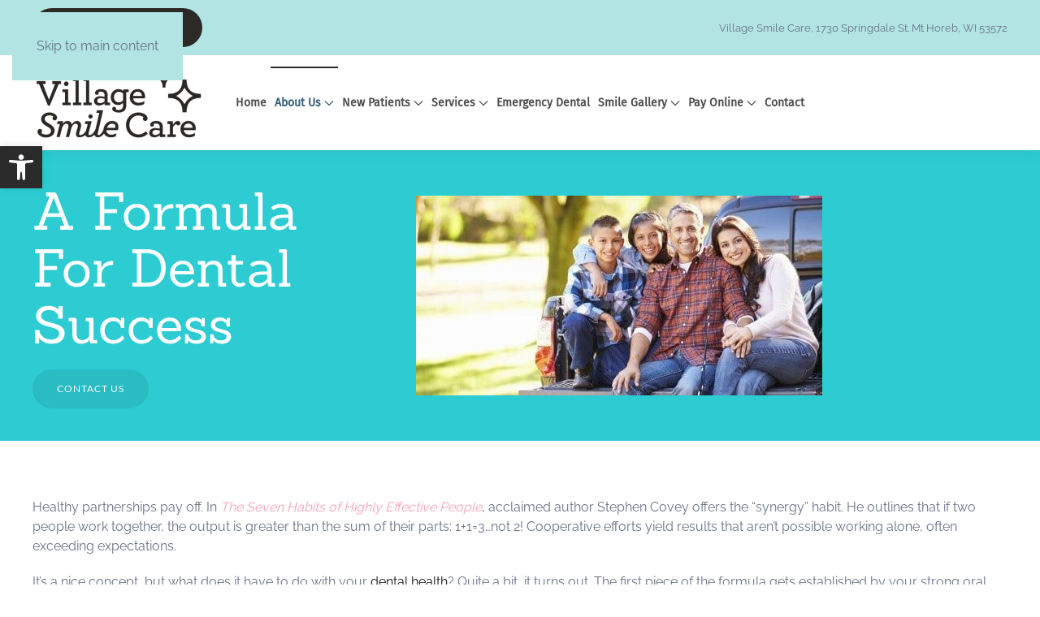

--- FILE ---
content_type: text/html; charset=UTF-8
request_url: https://villagesmilecare.com/a-formula-for-dental-success/
body_size: 19420
content:
<!DOCTYPE html>
<html lang="en-US" prefix="og: https://ogp.me/ns#">
    <head><script>(function(w,i,g){w[g]=w[g]||[];if(typeof w[g].push=='function')w[g].push(i)})
(window,'GTM-KRJQJCB7','google_tags_first_party');</script><script>(function(w,d,s,l){w[l]=w[l]||[];(function(){w[l].push(arguments);})('set', 'developer_id.dYzg1YT', true);
		w[l].push({'gtm.start':new Date().getTime(),event:'gtm.js'});var f=d.getElementsByTagName(s)[0],
		j=d.createElement(s);j.async=true;j.src='/ok89/';
		f.parentNode.insertBefore(j,f);
		})(window,document,'script','dataLayer');</script>
        <meta charset="UTF-8">
        <meta name="viewport" content="width=device-width, initial-scale=1">
        <link rel="icon" href="/wp-content/uploads/2023/06/villagesmilecarelogo.png" sizes="any">
                <link rel="icon" href="/wp-content/uploads/2024/10/villagesmilecarelogo.svg" type="image/svg+xml">
                <link rel="apple-touch-icon" href="/wp-content/uploads/2023/06/cropped-villagesmilecarelogo.png">
                
<!-- Search Engine Optimization by Rank Math PRO - https://rankmath.com/ -->
<title>A Formula for Dental Success</title><link rel="preload" href="https://villagesmilecare.com/wp-content/cache/perfmatters/villagesmilecare.com/css/post.used.css?ver=1758177381" as="style" /><link rel="stylesheet" id="perfmatters-used-css" href="https://villagesmilecare.com/wp-content/cache/perfmatters/villagesmilecare.com/css/post.used.css?ver=1758177381" media="all" />
<meta name="description" content="Discover the essential formula for achieving dental success, from patient care to practice management, ensuring growth and long-term oral health excellence"/>
<meta name="robots" content="nofollow, noindex"/>
<meta property="og:locale" content="en_US" />
<meta property="og:type" content="article" />
<meta property="og:title" content="A Formula for Dental Success" />
<meta property="og:description" content="Discover the essential formula for achieving dental success, from patient care to practice management, ensuring growth and long-term oral health excellence" />
<meta property="og:url" content="https://villagesmilecare.com/a-formula-for-dental-success/" />
<meta property="og:site_name" content="Village Smile Care" />
<meta property="article:publisher" content="https://www.facebook.com/villagesmilecare/" />
<meta property="article:section" content="Blog" />
<meta property="og:updated_time" content="2025-09-22T21:08:26-06:00" />
<meta property="og:image" content="https://villagesmilecare.com/wp-content/uploads/2023/07/family-in-truck-web.jpg" />
<meta property="og:image:secure_url" content="https://villagesmilecare.com/wp-content/uploads/2023/07/family-in-truck-web.jpg" />
<meta property="og:image:width" content="500" />
<meta property="og:image:height" content="246" />
<meta property="og:image:alt" content="family-in-truck-web" />
<meta property="og:image:type" content="image/jpeg" />
<meta property="article:published_time" content="2016-06-27T17:59:40-06:00" />
<meta property="article:modified_time" content="2025-09-22T21:08:26-06:00" />
<meta name="twitter:card" content="summary_large_image" />
<meta name="twitter:title" content="A Formula for Dental Success" />
<meta name="twitter:description" content="Discover the essential formula for achieving dental success, from patient care to practice management, ensuring growth and long-term oral health excellence" />
<meta name="twitter:image" content="https://villagesmilecare.com/wp-content/uploads/2023/07/family-in-truck-web.jpg" />
<meta name="twitter:label1" content="Written by" />
<meta name="twitter:data1" content="Dr. Angela Cotey" />
<meta name="twitter:label2" content="Time to read" />
<meta name="twitter:data2" content="2 minutes" />
<script type="application/ld+json" class="rank-math-schema-pro">{"@context":"https://schema.org","@graph":[{"@type":"Place","@id":"https://villagesmilecare.com/#place","address":{"@type":"PostalAddress","streetAddress":"Village Smile Care. 1730 Springdale St","addressLocality":"Mt Horeb","addressRegion":"Wisconsin","postalCode":"WI 53572","addressCountry":"United States"}},{"@type":["Dentist","Organization"],"@id":"https://villagesmilecare.com/#organization","name":"Village Smile Care","url":"https://villagesmilecare.com","sameAs":["https://www.facebook.com/villagesmilecare/","https://www.instagram.com/village_smile_care/","https://goo.gl/maps/3H6NdextHEJ18CwR7"],"email":"admin@villagesmilecare.com","address":{"@type":"PostalAddress","streetAddress":"Village Smile Care. 1730 Springdale St","addressLocality":"Mt Horeb","addressRegion":"Wisconsin","postalCode":"WI 53572","addressCountry":"United States"},"logo":{"@type":"ImageObject","@id":"https://villagesmilecare.com/#logo","url":"https://villagesmilecare.com/wp-content/uploads/2023/06/villagesmilecarelogo.png","contentUrl":"https://villagesmilecare.com/wp-content/uploads/2023/06/villagesmilecarelogo.png","caption":"Village Smile Care","inLanguage":"en-US","width":"511","height":"278"},"priceRange":"$$","openingHours":["Monday,Tuesday,Wednesday 07:00-16:30","Thursday 08:00-15:00"],"location":{"@id":"https://villagesmilecare.com/#place"},"image":{"@id":"https://villagesmilecare.com/#logo"},"telephone":"(608) 437-7645"},{"@type":"WebSite","@id":"https://villagesmilecare.com/#website","url":"https://villagesmilecare.com","name":"Village Smile Care","publisher":{"@id":"https://villagesmilecare.com/#organization"},"inLanguage":"en-US"},{"@type":"ImageObject","@id":"https://villagesmilecare.com/wp-content/uploads/2023/07/family-in-truck-web.jpg","url":"https://villagesmilecare.com/wp-content/uploads/2023/07/family-in-truck-web.jpg","width":"500","height":"246","caption":"family-in-truck-web","inLanguage":"en-US"},{"@type":"BreadcrumbList","@id":"https://villagesmilecare.com/a-formula-for-dental-success/#breadcrumb","itemListElement":[{"@type":"ListItem","position":"1","item":{"@id":"https://villagesmilecare.com","name":"Home"}},{"@type":"ListItem","position":"2","item":{"@id":"https://villagesmilecare.com/category/blog/","name":"Blog"}},{"@type":"ListItem","position":"3","item":{"@id":"https://villagesmilecare.com/a-formula-for-dental-success/","name":"A Formula for Dental Success"}}]},{"@type":"WebPage","@id":"https://villagesmilecare.com/a-formula-for-dental-success/#webpage","url":"https://villagesmilecare.com/a-formula-for-dental-success/","name":"A Formula for Dental Success","datePublished":"2016-06-27T17:59:40-06:00","dateModified":"2025-09-22T21:08:26-06:00","isPartOf":{"@id":"https://villagesmilecare.com/#website"},"primaryImageOfPage":{"@id":"https://villagesmilecare.com/wp-content/uploads/2023/07/family-in-truck-web.jpg"},"inLanguage":"en-US","breadcrumb":{"@id":"https://villagesmilecare.com/a-formula-for-dental-success/#breadcrumb"}},{"@type":"Person","@id":"https://villagesmilecare.com/author/angelacotey/","name":"Dr. Angela Cotey","url":"https://villagesmilecare.com/author/angelacotey/","image":{"@type":"ImageObject","@id":"https://secure.gravatar.com/avatar/eea73fed6801855926b265ec446d4122df91608a71a2b700c5f43dfc9105f05a?s=96&amp;d=mm&amp;r=g","url":"https://secure.gravatar.com/avatar/eea73fed6801855926b265ec446d4122df91608a71a2b700c5f43dfc9105f05a?s=96&amp;d=mm&amp;r=g","caption":"Dr. Angela Cotey","inLanguage":"en-US"},"worksFor":{"@id":"https://villagesmilecare.com/#organization"}},{"@type":"BlogPosting","headline":"A Formula for Dental Success","datePublished":"2016-06-27T17:59:40-06:00","dateModified":"2025-09-22T21:08:26-06:00","articleSection":"Blog","author":{"@id":"https://villagesmilecare.com/author/angelacotey/","name":"Dr. Angela Cotey"},"publisher":{"@id":"https://villagesmilecare.com/#organization"},"description":"Discover the essential formula for achieving dental success, from patient care to practice management, ensuring growth and long-term oral health excellence","name":"A Formula for Dental Success","@id":"https://villagesmilecare.com/a-formula-for-dental-success/#richSnippet","isPartOf":{"@id":"https://villagesmilecare.com/a-formula-for-dental-success/#webpage"},"image":{"@id":"https://villagesmilecare.com/wp-content/uploads/2023/07/family-in-truck-web.jpg"},"inLanguage":"en-US","mainEntityOfPage":{"@id":"https://villagesmilecare.com/a-formula-for-dental-success/#webpage"}}]}</script>
<!-- /Rank Math WordPress SEO plugin -->

<link rel="alternate" type="application/rss+xml" title="Village Smile Care &raquo; Feed" href="https://villagesmilecare.com/feed/" />
<link rel="alternate" type="application/rss+xml" title="Village Smile Care &raquo; Comments Feed" href="https://villagesmilecare.com/comments/feed/" />
<link rel="alternate" title="oEmbed (JSON)" type="application/json+oembed" href="https://villagesmilecare.com/wp-json/oembed/1.0/embed?url=https%3A%2F%2Fvillagesmilecare.com%2Fa-formula-for-dental-success%2F" />
<link rel="alternate" title="oEmbed (XML)" type="text/xml+oembed" href="https://villagesmilecare.com/wp-json/oembed/1.0/embed?url=https%3A%2F%2Fvillagesmilecare.com%2Fa-formula-for-dental-success%2F&#038;format=xml" />
<style id='wp-block-library-inline-css'>
:root{--wp-block-synced-color:#7a00df;--wp-block-synced-color--rgb:122,0,223;--wp-bound-block-color:var(--wp-block-synced-color);--wp-editor-canvas-background:#ddd;--wp-admin-theme-color:#007cba;--wp-admin-theme-color--rgb:0,124,186;--wp-admin-theme-color-darker-10:#006ba1;--wp-admin-theme-color-darker-10--rgb:0,107,160.5;--wp-admin-theme-color-darker-20:#005a87;--wp-admin-theme-color-darker-20--rgb:0,90,135;--wp-admin-border-width-focus:2px}@media (min-resolution:192dpi){:root{--wp-admin-border-width-focus:1.5px}}.wp-element-button{cursor:pointer}:root .has-very-light-gray-background-color{background-color:#eee}:root .has-very-dark-gray-background-color{background-color:#313131}:root .has-very-light-gray-color{color:#eee}:root .has-very-dark-gray-color{color:#313131}:root .has-vivid-green-cyan-to-vivid-cyan-blue-gradient-background{background:linear-gradient(135deg,#00d084,#0693e3)}:root .has-purple-crush-gradient-background{background:linear-gradient(135deg,#34e2e4,#4721fb 50%,#ab1dfe)}:root .has-hazy-dawn-gradient-background{background:linear-gradient(135deg,#faaca8,#dad0ec)}:root .has-subdued-olive-gradient-background{background:linear-gradient(135deg,#fafae1,#67a671)}:root .has-atomic-cream-gradient-background{background:linear-gradient(135deg,#fdd79a,#004a59)}:root .has-nightshade-gradient-background{background:linear-gradient(135deg,#330968,#31cdcf)}:root .has-midnight-gradient-background{background:linear-gradient(135deg,#020381,#2874fc)}:root{--wp--preset--font-size--normal:16px;--wp--preset--font-size--huge:42px}.has-regular-font-size{font-size:1em}.has-larger-font-size{font-size:2.625em}.has-normal-font-size{font-size:var(--wp--preset--font-size--normal)}.has-huge-font-size{font-size:var(--wp--preset--font-size--huge)}.has-text-align-center{text-align:center}.has-text-align-left{text-align:left}.has-text-align-right{text-align:right}.has-fit-text{white-space:nowrap!important}#end-resizable-editor-section{display:none}.aligncenter{clear:both}.items-justified-left{justify-content:flex-start}.items-justified-center{justify-content:center}.items-justified-right{justify-content:flex-end}.items-justified-space-between{justify-content:space-between}.screen-reader-text{border:0;clip-path:inset(50%);height:1px;margin:-1px;overflow:hidden;padding:0;position:absolute;width:1px;word-wrap:normal!important}.screen-reader-text:focus{background-color:#ddd;clip-path:none;color:#444;display:block;font-size:1em;height:auto;left:5px;line-height:normal;padding:15px 23px 14px;text-decoration:none;top:5px;width:auto;z-index:100000}html :where(.has-border-color){border-style:solid}html :where([style*=border-top-color]){border-top-style:solid}html :where([style*=border-right-color]){border-right-style:solid}html :where([style*=border-bottom-color]){border-bottom-style:solid}html :where([style*=border-left-color]){border-left-style:solid}html :where([style*=border-width]){border-style:solid}html :where([style*=border-top-width]){border-top-style:solid}html :where([style*=border-right-width]){border-right-style:solid}html :where([style*=border-bottom-width]){border-bottom-style:solid}html :where([style*=border-left-width]){border-left-style:solid}html :where(img[class*=wp-image-]){height:auto;max-width:100%}:where(figure){margin:0 0 1em}html :where(.is-position-sticky){--wp-admin--admin-bar--position-offset:var(--wp-admin--admin-bar--height,0px)}@media screen and (max-width:600px){html :where(.is-position-sticky){--wp-admin--admin-bar--position-offset:0px}}

/*# sourceURL=wp-block-library-inline-css */
</style><style id='global-styles-inline-css'>
:root{--wp--preset--aspect-ratio--square: 1;--wp--preset--aspect-ratio--4-3: 4/3;--wp--preset--aspect-ratio--3-4: 3/4;--wp--preset--aspect-ratio--3-2: 3/2;--wp--preset--aspect-ratio--2-3: 2/3;--wp--preset--aspect-ratio--16-9: 16/9;--wp--preset--aspect-ratio--9-16: 9/16;--wp--preset--color--black: #000000;--wp--preset--color--cyan-bluish-gray: #abb8c3;--wp--preset--color--white: #ffffff;--wp--preset--color--pale-pink: #f78da7;--wp--preset--color--vivid-red: #cf2e2e;--wp--preset--color--luminous-vivid-orange: #ff6900;--wp--preset--color--luminous-vivid-amber: #fcb900;--wp--preset--color--light-green-cyan: #7bdcb5;--wp--preset--color--vivid-green-cyan: #00d084;--wp--preset--color--pale-cyan-blue: #8ed1fc;--wp--preset--color--vivid-cyan-blue: #0693e3;--wp--preset--color--vivid-purple: #9b51e0;--wp--preset--gradient--vivid-cyan-blue-to-vivid-purple: linear-gradient(135deg,rgb(6,147,227) 0%,rgb(155,81,224) 100%);--wp--preset--gradient--light-green-cyan-to-vivid-green-cyan: linear-gradient(135deg,rgb(122,220,180) 0%,rgb(0,208,130) 100%);--wp--preset--gradient--luminous-vivid-amber-to-luminous-vivid-orange: linear-gradient(135deg,rgb(252,185,0) 0%,rgb(255,105,0) 100%);--wp--preset--gradient--luminous-vivid-orange-to-vivid-red: linear-gradient(135deg,rgb(255,105,0) 0%,rgb(207,46,46) 100%);--wp--preset--gradient--very-light-gray-to-cyan-bluish-gray: linear-gradient(135deg,rgb(238,238,238) 0%,rgb(169,184,195) 100%);--wp--preset--gradient--cool-to-warm-spectrum: linear-gradient(135deg,rgb(74,234,220) 0%,rgb(151,120,209) 20%,rgb(207,42,186) 40%,rgb(238,44,130) 60%,rgb(251,105,98) 80%,rgb(254,248,76) 100%);--wp--preset--gradient--blush-light-purple: linear-gradient(135deg,rgb(255,206,236) 0%,rgb(152,150,240) 100%);--wp--preset--gradient--blush-bordeaux: linear-gradient(135deg,rgb(254,205,165) 0%,rgb(254,45,45) 50%,rgb(107,0,62) 100%);--wp--preset--gradient--luminous-dusk: linear-gradient(135deg,rgb(255,203,112) 0%,rgb(199,81,192) 50%,rgb(65,88,208) 100%);--wp--preset--gradient--pale-ocean: linear-gradient(135deg,rgb(255,245,203) 0%,rgb(182,227,212) 50%,rgb(51,167,181) 100%);--wp--preset--gradient--electric-grass: linear-gradient(135deg,rgb(202,248,128) 0%,rgb(113,206,126) 100%);--wp--preset--gradient--midnight: linear-gradient(135deg,rgb(2,3,129) 0%,rgb(40,116,252) 100%);--wp--preset--font-size--small: 13px;--wp--preset--font-size--medium: 20px;--wp--preset--font-size--large: 36px;--wp--preset--font-size--x-large: 42px;--wp--preset--spacing--20: 0.44rem;--wp--preset--spacing--30: 0.67rem;--wp--preset--spacing--40: 1rem;--wp--preset--spacing--50: 1.5rem;--wp--preset--spacing--60: 2.25rem;--wp--preset--spacing--70: 3.38rem;--wp--preset--spacing--80: 5.06rem;--wp--preset--shadow--natural: 6px 6px 9px rgba(0, 0, 0, 0.2);--wp--preset--shadow--deep: 12px 12px 50px rgba(0, 0, 0, 0.4);--wp--preset--shadow--sharp: 6px 6px 0px rgba(0, 0, 0, 0.2);--wp--preset--shadow--outlined: 6px 6px 0px -3px rgb(255, 255, 255), 6px 6px rgb(0, 0, 0);--wp--preset--shadow--crisp: 6px 6px 0px rgb(0, 0, 0);}:where(.is-layout-flex){gap: 0.5em;}:where(.is-layout-grid){gap: 0.5em;}body .is-layout-flex{display: flex;}.is-layout-flex{flex-wrap: wrap;align-items: center;}.is-layout-flex > :is(*, div){margin: 0;}body .is-layout-grid{display: grid;}.is-layout-grid > :is(*, div){margin: 0;}:where(.wp-block-columns.is-layout-flex){gap: 2em;}:where(.wp-block-columns.is-layout-grid){gap: 2em;}:where(.wp-block-post-template.is-layout-flex){gap: 1.25em;}:where(.wp-block-post-template.is-layout-grid){gap: 1.25em;}.has-black-color{color: var(--wp--preset--color--black) !important;}.has-cyan-bluish-gray-color{color: var(--wp--preset--color--cyan-bluish-gray) !important;}.has-white-color{color: var(--wp--preset--color--white) !important;}.has-pale-pink-color{color: var(--wp--preset--color--pale-pink) !important;}.has-vivid-red-color{color: var(--wp--preset--color--vivid-red) !important;}.has-luminous-vivid-orange-color{color: var(--wp--preset--color--luminous-vivid-orange) !important;}.has-luminous-vivid-amber-color{color: var(--wp--preset--color--luminous-vivid-amber) !important;}.has-light-green-cyan-color{color: var(--wp--preset--color--light-green-cyan) !important;}.has-vivid-green-cyan-color{color: var(--wp--preset--color--vivid-green-cyan) !important;}.has-pale-cyan-blue-color{color: var(--wp--preset--color--pale-cyan-blue) !important;}.has-vivid-cyan-blue-color{color: var(--wp--preset--color--vivid-cyan-blue) !important;}.has-vivid-purple-color{color: var(--wp--preset--color--vivid-purple) !important;}.has-black-background-color{background-color: var(--wp--preset--color--black) !important;}.has-cyan-bluish-gray-background-color{background-color: var(--wp--preset--color--cyan-bluish-gray) !important;}.has-white-background-color{background-color: var(--wp--preset--color--white) !important;}.has-pale-pink-background-color{background-color: var(--wp--preset--color--pale-pink) !important;}.has-vivid-red-background-color{background-color: var(--wp--preset--color--vivid-red) !important;}.has-luminous-vivid-orange-background-color{background-color: var(--wp--preset--color--luminous-vivid-orange) !important;}.has-luminous-vivid-amber-background-color{background-color: var(--wp--preset--color--luminous-vivid-amber) !important;}.has-light-green-cyan-background-color{background-color: var(--wp--preset--color--light-green-cyan) !important;}.has-vivid-green-cyan-background-color{background-color: var(--wp--preset--color--vivid-green-cyan) !important;}.has-pale-cyan-blue-background-color{background-color: var(--wp--preset--color--pale-cyan-blue) !important;}.has-vivid-cyan-blue-background-color{background-color: var(--wp--preset--color--vivid-cyan-blue) !important;}.has-vivid-purple-background-color{background-color: var(--wp--preset--color--vivid-purple) !important;}.has-black-border-color{border-color: var(--wp--preset--color--black) !important;}.has-cyan-bluish-gray-border-color{border-color: var(--wp--preset--color--cyan-bluish-gray) !important;}.has-white-border-color{border-color: var(--wp--preset--color--white) !important;}.has-pale-pink-border-color{border-color: var(--wp--preset--color--pale-pink) !important;}.has-vivid-red-border-color{border-color: var(--wp--preset--color--vivid-red) !important;}.has-luminous-vivid-orange-border-color{border-color: var(--wp--preset--color--luminous-vivid-orange) !important;}.has-luminous-vivid-amber-border-color{border-color: var(--wp--preset--color--luminous-vivid-amber) !important;}.has-light-green-cyan-border-color{border-color: var(--wp--preset--color--light-green-cyan) !important;}.has-vivid-green-cyan-border-color{border-color: var(--wp--preset--color--vivid-green-cyan) !important;}.has-pale-cyan-blue-border-color{border-color: var(--wp--preset--color--pale-cyan-blue) !important;}.has-vivid-cyan-blue-border-color{border-color: var(--wp--preset--color--vivid-cyan-blue) !important;}.has-vivid-purple-border-color{border-color: var(--wp--preset--color--vivid-purple) !important;}.has-vivid-cyan-blue-to-vivid-purple-gradient-background{background: var(--wp--preset--gradient--vivid-cyan-blue-to-vivid-purple) !important;}.has-light-green-cyan-to-vivid-green-cyan-gradient-background{background: var(--wp--preset--gradient--light-green-cyan-to-vivid-green-cyan) !important;}.has-luminous-vivid-amber-to-luminous-vivid-orange-gradient-background{background: var(--wp--preset--gradient--luminous-vivid-amber-to-luminous-vivid-orange) !important;}.has-luminous-vivid-orange-to-vivid-red-gradient-background{background: var(--wp--preset--gradient--luminous-vivid-orange-to-vivid-red) !important;}.has-very-light-gray-to-cyan-bluish-gray-gradient-background{background: var(--wp--preset--gradient--very-light-gray-to-cyan-bluish-gray) !important;}.has-cool-to-warm-spectrum-gradient-background{background: var(--wp--preset--gradient--cool-to-warm-spectrum) !important;}.has-blush-light-purple-gradient-background{background: var(--wp--preset--gradient--blush-light-purple) !important;}.has-blush-bordeaux-gradient-background{background: var(--wp--preset--gradient--blush-bordeaux) !important;}.has-luminous-dusk-gradient-background{background: var(--wp--preset--gradient--luminous-dusk) !important;}.has-pale-ocean-gradient-background{background: var(--wp--preset--gradient--pale-ocean) !important;}.has-electric-grass-gradient-background{background: var(--wp--preset--gradient--electric-grass) !important;}.has-midnight-gradient-background{background: var(--wp--preset--gradient--midnight) !important;}.has-small-font-size{font-size: var(--wp--preset--font-size--small) !important;}.has-medium-font-size{font-size: var(--wp--preset--font-size--medium) !important;}.has-large-font-size{font-size: var(--wp--preset--font-size--large) !important;}.has-x-large-font-size{font-size: var(--wp--preset--font-size--x-large) !important;}
/*# sourceURL=global-styles-inline-css */
</style>

<style id='classic-theme-styles-inline-css'>
/*! This file is auto-generated */
.wp-block-button__link{color:#fff;background-color:#32373c;border-radius:9999px;box-shadow:none;text-decoration:none;padding:calc(.667em + 2px) calc(1.333em + 2px);font-size:1.125em}.wp-block-file__button{background:#32373c;color:#fff;text-decoration:none}
/*# sourceURL=/wp-includes/css/classic-themes.min.css */
</style>
<link rel="stylesheet" id="pojo-a11y-css" href="https://villagesmilecare.com/wp-content/plugins/pojo-accessibility/modules/legacy/assets/css/style.min.css?ver=1.0.0" media="print" onload="this.media=&#039;all&#039;;this.onload=null;">
<link href="https://villagesmilecare.com/wp-content/themes/yootheme/css/theme.1.css?ver=1752043260" rel="stylesheet" media="print" onload="this.media=&#039;all&#039;;this.onload=null;">
<script src="https://villagesmilecare.com/wp-includes/js/jquery/jquery.min.js?ver=3.7.1" id="jquery-core-js"></script>
<script src="https://villagesmilecare.com/wp-includes/js/jquery/jquery-migrate.min.js?ver=3.4.1" id="jquery-migrate-js" defer></script>
<link rel="https://api.w.org/" href="https://villagesmilecare.com/wp-json/" /><link rel="alternate" title="JSON" type="application/json" href="https://villagesmilecare.com/wp-json/wp/v2/posts/4069" /><link rel="EditURI" type="application/rsd+xml" title="RSD" href="https://villagesmilecare.com/xmlrpc.php?rsd" />

<link rel='shortlink' href='https://villagesmilecare.com/?p=4069' />
<style type='text/css'  class='wpcb2-inline-style'>
/* GLOBAL STYLE SHEET */

/* STYLE HOME PAGE */
.uk-section:has(#aa-768) {
    padding: 0;
    margin: 0;
}
</style><style type="text/css">
#pojo-a11y-toolbar .pojo-a11y-toolbar-toggle a{ background-color: #2b2b2b;	color: #ffffff;}
#pojo-a11y-toolbar .pojo-a11y-toolbar-overlay, #pojo-a11y-toolbar .pojo-a11y-toolbar-overlay ul.pojo-a11y-toolbar-items.pojo-a11y-links{ border-color: #2b2b2b;}
body.pojo-a11y-focusable a:focus{ outline-style: solid !important;	outline-width: 1px !important;	outline-color: #FF0000 !important;}
#pojo-a11y-toolbar{ top: 180px !important;}
#pojo-a11y-toolbar .pojo-a11y-toolbar-overlay{ background-color: #ffffff;}
#pojo-a11y-toolbar .pojo-a11y-toolbar-overlay ul.pojo-a11y-toolbar-items li.pojo-a11y-toolbar-item a, #pojo-a11y-toolbar .pojo-a11y-toolbar-overlay p.pojo-a11y-toolbar-title{ color: #333333;}
#pojo-a11y-toolbar .pojo-a11y-toolbar-overlay ul.pojo-a11y-toolbar-items li.pojo-a11y-toolbar-item a.active{ background-color: #4054b2;	color: #ffffff;}
@media (max-width: 767px) { #pojo-a11y-toolbar { top: 120px !important; } }</style>
    <!-- Google Tag Manager -->
    
        <script>(function(w,d,s,l,i){w[l]=w[l]||[];w[l].push({'gtm.start':
        new Date().getTime(),event:'gtm.js'});var f=d.getElementsByTagName(s)[0],
        j=d.createElement(s),dl=l!='dataLayer'?'&l='+l:'';j.async=true;j.src=
        'https://www.googletagmanager.com/gtm.js?id='+i+dl;f.parentNode.insertBefore(j,f);
        })(window,document,'script','dataLayer','GTM-KRJQJCB7');</script>
        <!-- End Google Tag Manager -->

        <script type="application/ld+json">
        {
        "@context": "https://schema.org/",
        "@type": "CreativeWorkSeries",
        "name": "Village Smile Care",
        "aggregateRating": {
        "@type": "AggregateRating",
        "ratingValue": "4.9",
        "bestRating": "5",
        "ratingCount": "193"
        }
        }</script>
        <script type="application/ld+json">
        {
        "@context": "https://schema.org",
        "@type": [
            "Service",
            "Dentist"
        ],
        "name": "Village Smile Care",
        "image": "https://villagesmilecare.com/wp-content/themes/yootheme/cache/cf/villagesmilecarelogo-cf5b5a6e.webp",
        "@id": "https://villagesmilecare.com/",
        "url": "https://villagesmilecare.com/",
        "telephone": "(608) 437-7645",
        "priceRange": "$$",
        "address": {
            "@type": "PostalAddress",
            "streetAddress": "Village Smile Care. 1730 Springdale St",
            "addressLocality": "Mt Horeb",
            "addressRegion": "WI",
            "postalCode": "53572",
            "addressCountry": "US"
        },
        "geo": {
            "@type": "GeoCoordinates",
            "latitude": 43.02971442508361,
            "longitude": 89.66730816098175
        },
        "openingHoursSpecification": [{
            "@type": "OpeningHoursSpecification",
            "dayOfWeek": [
            "Monday",
            "Tuesday",
            "Wednesday"
            ],
            "opens": "07:00",
            "closes": "16:30"
        },{
            "@type": "OpeningHoursSpecification",
            "dayOfWeek": "Thursday",
            "opens": "08:00",
            "closes": "15:00"
        }],
        "sameAs": [
            "https://www.facebook.com/villagesmilecare/",
            "https://www.instagram.com/village_smile_care/",
            "https://villagesmilecare.com/"
        ] 
        }
        </script>
        <script type="application/ld+json">
        {
        "@context": "https://schema.org",
        "@type": "MedicalOrganization",
        "name": "Village Smile Care",
        "alternateName": "Village Smile Care",
        "url": "https://villagesmilecare.com/",
        "logo": "https://villagesmilecare.com/wp-content/themes/yootheme/cache/cf/villagesmilecarelogo-cf5b5a6e.webp",
        "sameAs": [
            "https://www.facebook.com/villagesmilecare/",
            "https://www.instagram.com/village_smile_care/",
            "https://villagesmilecare.com/"
        ]
        }
        </script>
        <script type="application/ld+json">
        {
        "@context": "https://schema.org/",
        "@type": "Person",
        "name": "Dr. Angie",
        "url": "https://villagesmilecare.com/meet-the-team/",
        "image": "https://villagesmilecare.com/wp-content/themes/yootheme/cache/98/27-98c62106.webp",
        "sameAs": [
            "https://www.facebook.com/villagesmilecare/",
            "https://www.instagram.com/village_smile_care/"
        ],
        "jobTitle": "Dentist"  
        }
        </script>
    
    <!-- End Google Tag Manager -->

    <script src="https://villagesmilecare.com/wp-content/themes/yootheme/vendor/assets/uikit/dist/js/uikit.min.js?ver=4.5.21" defer></script>
<script src="https://villagesmilecare.com/wp-content/themes/yootheme/vendor/assets/uikit/dist/js/uikit-icons-union-dental.min.js?ver=4.5.21" defer></script>
<script src="https://villagesmilecare.com/wp-content/themes/yootheme/js/theme.js?ver=4.5.21" defer></script>
<script>window.yootheme ||= {}; var $theme = yootheme.theme = {"i18n":{"close":{"label":"Close","0":"yootheme"},"totop":{"label":"Back to top","0":"yootheme"},"marker":{"label":"Open","0":"yootheme"},"navbarToggleIcon":{"label":"Open menu","0":"yootheme"},"paginationPrevious":{"label":"Previous page","0":"yootheme"},"paginationNext":{"label":"Next page","0":"yootheme"},"searchIcon":{"toggle":"Open Search","submit":"Submit Search"},"slider":{"next":"Next slide","previous":"Previous slide","slideX":"Slide %s","slideLabel":"%s of %s"},"slideshow":{"next":"Next slide","previous":"Previous slide","slideX":"Slide %s","slideLabel":"%s of %s"},"lightboxPanel":{"next":"Next slide","previous":"Previous slide","slideLabel":"%s of %s","close":"Close"}}};</script>
<script>jQuery(function($) { 
    $('.uk-navbar-dropdown-nav').attr('uk-nav','multiple: true').addClass('uk-nav-parent-icon');  
    $('.uk-nav-sub').attr('uk-nav','multiple: true').addClass('uk-nav-parent-icon'); 

    var clicks = 0;

    jQuery('.uk-parent').find('a').click(function() {
        if (clicks == 0){
            // first click
        } else{
             var location = jQuery(this).attr('href');
             window.location.href = location;
             return false;
        }
        ++clicks;
    });
    
    //MOBILE
    $('.uk-parent ul').attr('uk-nav','multiple: true').addClass('uk-nav-sub uk-nav-parent-icon');  
});</script><link rel="icon" href="https://villagesmilecare.com/wp-content/uploads/2023/06/cropped-villagesmilecarelogo-32x32.png" sizes="32x32" />
<link rel="icon" href="https://villagesmilecare.com/wp-content/uploads/2023/06/cropped-villagesmilecarelogo-192x192.png" sizes="192x192" />
<link rel="apple-touch-icon" href="https://villagesmilecare.com/wp-content/uploads/2023/06/cropped-villagesmilecarelogo-180x180.png" />
<meta name="msapplication-TileImage" content="https://villagesmilecare.com/wp-content/uploads/2023/06/cropped-villagesmilecarelogo-270x270.png" />
		<style id="wp-custom-css">
			  .tm-toolbar .uk-container { max-width: 100%; }

@media (max-width: 639px){
	.uk-background-image\@s {
		  background-image: url(https://villagesmilecare.com/wp-content/themes/yootheme/cache/68/8-68c13ce0.webp)!important;
	}
}		</style>
		<noscript><style>.perfmatters-lazy[data-src]{display:none !important;}</style></noscript><style>.perfmatters-lazy-youtube{position:relative;width:100%;max-width:100%;height:0;padding-bottom:56.23%;overflow:hidden}.perfmatters-lazy-youtube img{position:absolute;top:0;right:0;bottom:0;left:0;display:block;width:100%;max-width:100%;height:auto;margin:auto;border:none;cursor:pointer;transition:.5s all;-webkit-transition:.5s all;-moz-transition:.5s all}.perfmatters-lazy-youtube img:hover{-webkit-filter:brightness(75%)}.perfmatters-lazy-youtube .play{position:absolute;top:50%;left:50%;right:auto;width:68px;height:48px;margin-left:-34px;margin-top:-24px;background:url(https://villagesmilecare.com/wp-content/plugins/perfmatters/img/youtube.svg) no-repeat;background-position:center;background-size:cover;pointer-events:none;filter:grayscale(1)}.perfmatters-lazy-youtube:hover .play{filter:grayscale(0)}.perfmatters-lazy-youtube iframe{position:absolute;top:0;left:0;width:100%;height:100%;z-index:99}</style>    </head>
    <body class="wp-singular post-template-default single single-post postid-4069 single-format-standard wp-theme-yootheme ">

        
    <!-- Google Analytics (In Body)-->
    
    <!-- Google Analytics Code goes here (body) -->
    
    <!-- End Google Analytics -->

   
    <!-- Google Ads conversion tracking (In Body)-->
    
    <!-- Google Ads conversion tracking Code goes here (body) -->
    
    <!-- End Google Ads conversion tracking -->

    
    <!-- Google reCAPTCHA (In Body)-->
    
    <!-- Google reCAPTCHA Code goes here (body) -->
    
    <!-- End Google reCAPTCHA -->

    
        <div class="uk-hidden-visually uk-notification uk-notification-top-left uk-width-auto">
            <div class="uk-notification-message">
                <a href="#tm-main" class="uk-link-reset">Skip to main content</a>
            </div>
        </div>

        
        
        <div class="tm-page">

                        


<header class="tm-header-mobile uk-hidden@l">


    
        <div class="uk-navbar-container">

            <div class="uk-container uk-container-expand">
                <nav class="uk-navbar" uk-navbar="{&quot;align&quot;:&quot;left&quot;,&quot;container&quot;:&quot;.tm-header-mobile&quot;,&quot;boundary&quot;:&quot;.tm-header-mobile .uk-navbar-container&quot;}">

                                        <div class="uk-navbar-left ">

                                                    <a href="https://villagesmilecare.com/" aria-label="Back to home" class="uk-logo uk-navbar-item">
    <img alt="Village Smile Care" loading="eager" src="/wp-content/themes/yootheme/cache/a7/villagesmilecarelogo-a7891de4.png" srcset="/wp-content/themes/yootheme/cache/a7/villagesmilecarelogo-a7891de4.png 160w, /wp-content/themes/yootheme/cache/29/villagesmilecarelogo-29b8063d.png 320w" sizes="(min-width: 160px) 160px" width="160" height="87"></a>                        
                        
                        
                    </div>
                    
                    
                                        <div class="uk-navbar-right">

                                                                            
                                                    <a uk-toggle href="#tm-dialog-mobile" class="uk-navbar-toggle">

        
        <div uk-navbar-toggle-icon></div>

        
    </a>                        
                    </div>
                    
                </nav>
            </div>

        </div>

    



    
        <div id="tm-dialog-mobile" class="uk-modal uk-modal-full" uk-modal>
        <div class="uk-modal-dialog uk-flex">

            
            <div class="uk-modal-body uk-padding-large uk-margin-auto uk-flex uk-flex-column uk-box-sizing-content uk-width-auto@s" uk-height-viewport uk-toggle="{&quot;cls&quot;:&quot;uk-padding-large&quot;,&quot;mode&quot;:&quot;media&quot;,&quot;media&quot;:&quot;@s&quot;}">

                                <div class="uk-margin-auto-bottom">
                    
<div class="uk-panel widget widget_nav_menu" id="nav_menu-2">

    
    
<ul class="uk-nav uk-nav-default uk-nav-divider uk-nav-accordion" uk-nav="targets: &gt; .js-accordion" uk-scrollspy-nav="closest: li; scroll: true;">
    
	<li class="menu-item menu-item-type-post_type menu-item-object-page menu-item-home"><a href="https://villagesmilecare.com/">Home</a></li>
	<li class="menu-item menu-item-type-custom menu-item-object-custom menu-item-has-children uk-active js-accordion uk-open uk-parent"><a href>About Us <span uk-nav-parent-icon></span></a>
	<ul class="uk-nav-sub">

		<li class="menu-item menu-item-type-taxonomy menu-item-object-category current-post-ancestor current-menu-parent current-post-parent uk-active"><a href="https://villagesmilecare.com/category/blog/">Blog</a></li>
		<li class="menu-item menu-item-type-custom menu-item-object-custom menu-item-has-children uk-parent"><a href="https://villagesmilecare.com/service-areas/dentist-arena-wi/">Service Areas</a>
		<ul>

			<li class="menu-item menu-item-type-custom menu-item-object-custom"><a href="https://villagesmilecare.com/service-areas/dentist-arena-wi/">Arena WI</a></li>
			<li class="menu-item menu-item-type-custom menu-item-object-custom"><a href="https://villagesmilecare.com/service-areas/dentist-barneveld-wi/">Barneveld, WI</a></li>
			<li class="menu-item menu-item-type-custom menu-item-object-custom"><a href="https://villagesmilecare.com/service-areas/dentist-basco-wi/">Basco, WI</a></li>
			<li class="menu-item menu-item-type-custom menu-item-object-custom"><a href="https://villagesmilecare.com/service-areas/dentist-black-earth-wi/">Black Earth, WI</a></li>
			<li class="menu-item menu-item-type-custom menu-item-object-custom"><a href="https://villagesmilecare.com/service-areas/dentist-blue-mounds-wi/">Blue Mounds, WI</a></li>
			<li class="menu-item menu-item-type-custom menu-item-object-custom"><a href="https://villagesmilecare.com/service-areas/dentist-cross-plains-wi/">Cross Plains, WI</a></li>
			<li class="menu-item menu-item-type-custom menu-item-object-custom"><a href="https://villagesmilecare.com/service-areas/dentist-daleyville-wi/">Daleyville, WI</a></li>
			<li class="menu-item menu-item-type-custom menu-item-object-custom"><a href="https://villagesmilecare.com/service-areas/dentist-dayton-wi/">Dayton, WI</a></li>
			<li class="menu-item menu-item-type-custom menu-item-object-custom"><a href="https://villagesmilecare.com/service-areas/dentist-dodgeville-wi/">Dodgeville, WI</a></li>
			<li class="menu-item menu-item-type-custom menu-item-object-custom"><a href="https://villagesmilecare.com/service-areas/dentist-elvers-wi/">Elvers, WI</a></li>
			<li class="menu-item menu-item-type-custom menu-item-object-custom"><a href="https://villagesmilecare.com/service-areas/dentist-exeter-wi/">Exeter, WI</a></li>
			<li class="menu-item menu-item-type-custom menu-item-object-custom"><a href="https://villagesmilecare.com/service-areas/dentist-forward-wi/">Forward, WI</a></li>
			<li class="menu-item menu-item-type-custom menu-item-object-custom"><a href="https://villagesmilecare.com/service-areas/dentist-hollandale-wi/">Hollandale, WI</a></li>
			<li class="menu-item menu-item-type-custom menu-item-object-custom"><a href="https://villagesmilecare.com/service-areas/dentist-jonesdale-wi/">Jonesdale, WI</a></li>
			<li class="menu-item menu-item-type-custom menu-item-object-custom"><a href="https://villagesmilecare.com/service-areas/dentist-klevenville-wi/">Klevenville, WI</a></li>
			<li class="menu-item menu-item-type-custom menu-item-object-custom"><a href="https://villagesmilecare.com/service-areas/dentist-little-norway-wi/">Little Norway, WI</a></li>
			<li class="menu-item menu-item-type-custom menu-item-object-custom"><a href="https://villagesmilecare.com/service-areas/dentist-mount-vernon-wi/">Mount Vernon, WI</a></li>
			<li class="menu-item menu-item-type-custom menu-item-object-custom"><a href="https://villagesmilecare.com/service-areas/dentist-new-glarus-wi/">New Glarus, WI</a></li>
			<li class="menu-item menu-item-type-custom menu-item-object-custom"><a href="https://villagesmilecare.com/service-areas/dentist-pine-bluff-wi/">Pine Bluff, WI</a></li>
			<li class="menu-item menu-item-type-custom menu-item-object-custom"><a href="https://villagesmilecare.com/service-areas/dentist-primrose-wi/">Primrose, WI</a></li>
			<li class="menu-item menu-item-type-custom menu-item-object-custom"><a href="https://villagesmilecare.com/service-areas/dentist-ridgeway-wi/">Ridgeway, WI</a></li>
			<li class="menu-item menu-item-type-custom menu-item-object-custom"><a href="https://villagesmilecare.com/service-areas/dentist-riley-wi/">Riley, WI</a></li>
			<li class="menu-item menu-item-type-custom menu-item-object-custom"><a href="https://villagesmilecare.com/service-areas/dentist-southside-wi/">Southside, WI</a></li>
			<li class="menu-item menu-item-type-custom menu-item-object-custom"><a href="https://villagesmilecare.com/service-areas/dentist-vermont-wi/">Vermont, WI</a></li></ul></li>
		<li class="menu-item menu-item-type-custom menu-item-object-custom menu-item-has-children uk-parent"><a href="https://villagesmilecare.com/post-op-instructions/dental-bridges/">Post-Op Instruction</a>
		<ul>

			<li class="menu-item menu-item-type-custom menu-item-object-custom"><a href="https://villagesmilecare.com/post-op-instructions/dental-bonding/">Dental Bonding</a></li>
			<li class="menu-item menu-item-type-custom menu-item-object-custom"><a href="https://villagesmilecare.com/post-op-instructions/dental-bridges/">Dental Bridges</a></li>
			<li class="menu-item menu-item-type-custom menu-item-object-custom"><a href="https://villagesmilecare.com/post-op-instructions/dental-crown-lengthening/">Dental Crown Lengthening</a></li>
			<li class="menu-item menu-item-type-custom menu-item-object-custom"><a href="https://villagesmilecare.com/post-op-instructions/dental-crowns/">Dental Crowns</a></li>
			<li class="menu-item menu-item-type-custom menu-item-object-custom"><a href="https://villagesmilecare.com/post-op-instructions/dental-fillings/">Dental Fillings</a></li>
			<li class="menu-item menu-item-type-custom menu-item-object-custom"><a href="https://villagesmilecare.com/post-op-instructions/dental-implants/">Dental Implants</a></li>
			<li class="menu-item menu-item-type-custom menu-item-object-custom"><a href="https://villagesmilecare.com/post-op-instructions/dental-night-guards/">Dental Night Guards</a></li>
			<li class="menu-item menu-item-type-custom menu-item-object-custom"><a href="https://villagesmilecare.com/post-op-instructions/dental-onlays-inlays/">Dental Onlays/Inlays</a></li>
			<li class="menu-item menu-item-type-custom menu-item-object-custom"><a href="https://villagesmilecare.com/post-op-instructions/dental-veneers/">Dental Veneers</a></li>
			<li class="menu-item menu-item-type-custom menu-item-object-custom"><a href="https://villagesmilecare.com/post-op-instructions/gum-contouring/">Gum Contouring</a></li>
			<li class="menu-item menu-item-type-custom menu-item-object-custom"><a href="https://villagesmilecare.com/post-op-instructions/partial-dentures/">Partial Dentures</a></li>
			<li class="menu-item menu-item-type-custom menu-item-object-custom"><a href="https://villagesmilecare.com/post-op-instructions/root-canal-treatment/">Root Canal Treatment</a></li>
			<li class="menu-item menu-item-type-custom menu-item-object-custom"><a href="https://villagesmilecare.com/post-op-instructions/tooth-extractions/">Tooth Extractions</a></li></ul></li>
		<li class="menu-item menu-item-type-custom menu-item-object-custom menu-item-has-children uk-parent"><a href="https://villagesmilecare.com/buyers-guide/bone-grafting/">Buyer's Guide</a>
		<ul>

			<li class="menu-item menu-item-type-custom menu-item-object-custom"><a href="https://villagesmilecare.com/buyers-guide/bone-grafting/">Bone Grafting</a></li>
			<li class="menu-item menu-item-type-custom menu-item-object-custom"><a href="https://villagesmilecare.com/buyers-guide/clear-aligners/">Clear Aligners</a></li>
			<li class="menu-item menu-item-type-custom menu-item-object-custom"><a href="https://villagesmilecare.com/buyers-guide/cosmetic-dentistry/">Cosmetic Dentistry</a></li>
			<li class="menu-item menu-item-type-custom menu-item-object-custom"><a href="https://villagesmilecare.com/buyers-guide/dental-bonding/">Dental Bonding</a></li>
			<li class="menu-item menu-item-type-custom menu-item-object-custom"><a href="https://villagesmilecare.com/buyers-guide/dental-bridges/">Dental Bridges</a></li>
			<li class="menu-item menu-item-type-custom menu-item-object-custom"><a href="https://villagesmilecare.com/buyers-guide/dental-crowns/">Dental Crowns</a></li>
			<li class="menu-item menu-item-type-custom menu-item-object-custom"><a href="https://villagesmilecare.com/buyers-guide/dental-implants/">Dental Implants</a></li>
			<li class="menu-item menu-item-type-custom menu-item-object-custom"><a href="https://villagesmilecare.com/buyers-guide/dental-veneers/">Dental Veneers</a></li>
			<li class="menu-item menu-item-type-custom menu-item-object-custom"><a href="https://villagesmilecare.com/buyers-guide/dentures/">Dentures</a></li>
			<li class="menu-item menu-item-type-custom menu-item-object-custom"><a href="https://villagesmilecare.com/buyers-guide/flouride-treatments/">Fluoride Treatments</a></li>
			<li class="menu-item menu-item-type-custom menu-item-object-custom"><a href="https://villagesmilecare.com/buyers-guide/general-dentistry/">General Dentistry</a></li>
			<li class="menu-item menu-item-type-custom menu-item-object-custom"><a href="https://villagesmilecare.com/buyers-guide/gum-contouring/">Gum Contouring</a></li>
			<li class="menu-item menu-item-type-custom menu-item-object-custom"><a href="https://villagesmilecare.com/buyers-guide/restorative-dentistry/">Restorative Dentistry</a></li>
			<li class="menu-item menu-item-type-custom menu-item-object-custom"><a href="https://villagesmilecare.com/buyers-guide/root-canals/">Root Canals</a></li>
			<li class="menu-item menu-item-type-custom menu-item-object-custom"><a href="https://villagesmilecare.com/buyers-guide/sleep-apnea-oral-appliance/">Sleep Apnea Oral Appliance</a></li>
			<li class="menu-item menu-item-type-custom menu-item-object-custom"><a href="https://villagesmilecare.com/buyers-guide/tooth-extractions/">Tooth Extractions</a></li>
			<li class="menu-item menu-item-type-custom menu-item-object-custom"><a href="https://villagesmilecare.com/buyers-guide/tooth-fillings/">Tooth Fillings</a></li></ul></li>
		<li class="menu-item menu-item-type-custom menu-item-object-custom menu-item-has-children uk-parent"><a href="https://villagesmilecare.com/concerns/crooked-teeth/">Dental Concerns</a>
		<ul>

			<li class="menu-item menu-item-type-post_type menu-item-object-page"><a href="https://villagesmilecare.com/concerns/bleeding-gums/">Bleeding Gums</a></li>
			<li class="menu-item menu-item-type-post_type menu-item-object-page"><a href="https://villagesmilecare.com/concerns/crooked-teeth/">Crooked Teeth</a></li>
			<li class="menu-item menu-item-type-post_type menu-item-object-page"><a href="https://villagesmilecare.com/concerns/dental-cavities/">Dental Cavities</a></li>
			<li class="menu-item menu-item-type-post_type menu-item-object-page"><a href="https://villagesmilecare.com/concerns/dental-infection/">Dental Infection</a></li>
			<li class="menu-item menu-item-type-post_type menu-item-object-page"><a href="https://villagesmilecare.com/concerns/dental-injury/">Dental Injury</a></li>
			<li class="menu-item menu-item-type-post_type menu-item-object-page"><a href="https://villagesmilecare.com/concerns/discolored-teeth/">Discolored Teeth</a></li>
			<li class="menu-item menu-item-type-post_type menu-item-object-page"><a href="https://villagesmilecare.com/concerns/gapped-teeth/">Gapped Teeth</a></li>
			<li class="menu-item menu-item-type-post_type menu-item-object-page"><a href="https://villagesmilecare.com/concerns/headaches/">Headaches</a></li>
			<li class="menu-item menu-item-type-post_type menu-item-object-page"><a href="https://villagesmilecare.com/concerns/impacted-teeth/">Impacted Teeth</a></li>
			<li class="menu-item menu-item-type-post_type menu-item-object-page"><a href="https://villagesmilecare.com/concerns/misshapen-teeth/">Misshapen Teeth</a></li>
			<li class="menu-item menu-item-type-post_type menu-item-object-page"><a href="https://villagesmilecare.com/concerns/missing-teeth/">Missing Teeth</a></li>
			<li class="menu-item menu-item-type-post_type menu-item-object-page"><a href="https://villagesmilecare.com/concerns/teeth-crowding/">Teeth Crowding</a></li></ul></li>
		<li class="menu-item menu-item-type-post_type menu-item-object-page"><a href="https://villagesmilecare.com/meet-the-team/">Meet The Team</a></li>
		<li class="menu-item menu-item-type-post_type menu-item-object-page"><a href="https://villagesmilecare.com/our-practice/">Our Practice</a></li></ul></li>
	<li class="menu-item menu-item-type-custom menu-item-object-custom menu-item-has-children uk-parent"><a href="/#new-patient-offer">New Patients <span uk-nav-parent-icon></span></a>
	<ul class="uk-nav-sub">

		<li class="menu-item menu-item-type-post_type menu-item-object-page"><a href="https://villagesmilecare.com/first-appointment-expectations/">First Visit Expectations</a></li>
		<li class="menu-item menu-item-type-post_type menu-item-object-page"><a href="https://villagesmilecare.com/financial-options/">Financial Options</a></li>
		<li class="menu-item menu-item-type-post_type menu-item-object-page"><a href="https://villagesmilecare.com/new-patient-welcome/">New Patient Form</a></li></ul></li>
	<li class="menu-item menu-item-type-post_type menu-item-object-page menu-item-has-children uk-parent"><a href="https://villagesmilecare.com/services/">Services <span uk-nav-parent-icon></span></a>
	<ul class="uk-nav-sub">

		<li class="menu-item menu-item-type-post_type menu-item-object-page"><a href="https://villagesmilecare.com/exam-and-clean/">Exam And Clean</a></li>
		<li class="menu-item menu-item-type-post_type menu-item-object-page"><a href="https://villagesmilecare.com/emergency-dentist/">Emergency Dentist</a></li>
		<li class="menu-item menu-item-type-post_type menu-item-object-page"><a href="https://villagesmilecare.com/family-dentistry/">Family Dentistry</a></li>
		<li class="menu-item menu-item-type-post_type menu-item-object-page menu-item-has-children uk-parent"><a href="https://villagesmilecare.com/services/general-dentistry/">General Dentistry</a>
		<ul>

			<li class="menu-item menu-item-type-custom menu-item-object-custom"><a href="https://villagesmilecare.com/services/dental-checkups/">Dental Checkups</a></li>
			<li class="menu-item menu-item-type-custom menu-item-object-custom"><a href="https://villagesmilecare.com/services/flouride-treatments/">Fluoride Treatments</a></li>
			<li class="menu-item menu-item-type-custom menu-item-object-custom"><a href="https://villagesmilecare.com/services/sealants/">Sealants</a></li>
			<li class="menu-item menu-item-type-custom menu-item-object-custom"><a href="https://villagesmilecare.com/services/oral-cancer-screenings/">Oral Cancer Screening</a></li>
			<li class="menu-item menu-item-type-custom menu-item-object-custom"><a href="https://villagesmilecare.com/services/gum-disease-treatment/">Gum Disease Treatment</a></li>
			<li class="menu-item menu-item-type-custom menu-item-object-custom"><a href="https://villagesmilecare.com/services/dental-night-guards/">Dental Night Guards</a></li></ul></li>
		<li class="menu-item menu-item-type-custom menu-item-object-custom"><a href="https://villagesmilecare.com/services/pediatric-dentistry/">Pediatric Dentistry</a></li>
		<li class="menu-item menu-item-type-custom menu-item-object-custom menu-item-has-children uk-parent"><a href="https://villagesmilecare.com/services/cosmetic-dentistry/">Cosmetic Dentistry</a>
		<ul>

			<li class="menu-item menu-item-type-post_type menu-item-object-page"><a href="https://villagesmilecare.com/teeth-whitening/">Teeth Whitening</a></li>
			<li class="menu-item menu-item-type-custom menu-item-object-custom"><a href="https://villagesmilecare.com/services/bonding/">Dental Bonding</a></li>
			<li class="menu-item menu-item-type-custom menu-item-object-custom"><a href="https://villagesmilecare.com/services/gum-contouring/">Gum Contouring</a></li>
			<li class="menu-item menu-item-type-custom menu-item-object-custom"><a href="https://villagesmilecare.com/services/invisalign/">Invisalign</a></li>
			<li class="menu-item menu-item-type-custom menu-item-object-custom"><a href="https://villagesmilecare.com/services/clear-aligner-therapy/">Clear Aligner Therapy</a></li>
			<li class="menu-item menu-item-type-custom menu-item-object-custom"><a href="https://villagesmilecare.com/services/veneers/">Veneers</a></li></ul></li>
		<li class="menu-item menu-item-type-post_type menu-item-object-page menu-item-has-children uk-parent"><a href="https://villagesmilecare.com/buyers-guide/restorative-dentistry/">Restorative Dentistry</a>
		<ul>

			<li class="menu-item menu-item-type-custom menu-item-object-custom"><a href="https://villagesmilecare.com/services/root-canals/">Root Canals</a></li>
			<li class="menu-item menu-item-type-custom menu-item-object-custom"><a href="https://villagesmilecare.com/services/fillings/">Dental Fillings</a></li>
			<li class="menu-item menu-item-type-custom menu-item-object-custom"><a href="https://villagesmilecare.com/services/tooth-extractions/">Tooth Extractions</a></li>
			<li class="menu-item menu-item-type-custom menu-item-object-custom"><a href="https://villagesmilecare.com/services/dental-crowns/">Dental Crowns</a></li>
			<li class="menu-item menu-item-type-custom menu-item-object-custom"><a href="https://villagesmilecare.com/services/dental-bridges/">Dental Bridges</a></li>
			<li class="menu-item menu-item-type-custom menu-item-object-custom"><a href="https://villagesmilecare.com/services/dentures/">Dentures</a></li>
			<li class="menu-item menu-item-type-custom menu-item-object-custom"><a href="https://villagesmilecare.com/services/flexible-partials/">Flexible Partials</a></li></ul></li>
		<li class="menu-item menu-item-type-custom menu-item-object-custom menu-item-has-children uk-parent"><a href="https://villagesmilecare.com/services/implant-dentistry/">Implant Dentistry</a>
		<ul>

			<li class="menu-item menu-item-type-post_type menu-item-object-page"><a href="https://villagesmilecare.com/full-or-partial-dentures/">Full or Partial Dentures</a></li>
			<li class="menu-item menu-item-type-post_type menu-item-object-page"><a href="https://villagesmilecare.com/implants/">Dental Implants</a></li>
			<li class="menu-item menu-item-type-post_type menu-item-object-page"><a href="https://villagesmilecare.com/tooth-replacement/">Tooth Replacement</a></li></ul></li>
		<li class="menu-item menu-item-type-custom menu-item-object-custom"><a href="https://villagesmilecare.com/services/emergency-dentistry/">Emergency Dentistry</a></li>
		<li class="menu-item menu-item-type-post_type menu-item-object-page"><a href="https://villagesmilecare.com/extractions-and-preservation/">Extractions And Preservation</a></li>
		<li class="menu-item menu-item-type-post_type menu-item-object-page"><a href="https://villagesmilecare.com/oral-appliances/">Oral Appliances</a></li>
		<li class="menu-item menu-item-type-post_type menu-item-object-page menu-item-has-children uk-parent"><a href="https://villagesmilecare.com/orthodontics/">Orthodontics</a>
		<ul>

			<li class="menu-item menu-item-type-post_type menu-item-object-page"><a href="https://villagesmilecare.com/invisalign/">Invisalign®</a></li>
			<li class="menu-item menu-item-type-post_type menu-item-object-page"><a href="https://villagesmilecare.com/braces/">Braces</a></li>
			<li class="menu-item menu-item-type-post_type menu-item-object-page"><a href="https://villagesmilecare.com/six-month-smiles/">Six Month Smiles®</a></li></ul></li>
		<li class="menu-item menu-item-type-post_type menu-item-object-page"><a href="https://villagesmilecare.com/sedation-dentistry/">Sedation Dentistry</a></li>
		<li class="menu-item menu-item-type-post_type menu-item-object-page"><a href="https://villagesmilecare.com/technology/">Technology</a></li></ul></li>
	<li class="menu-item menu-item-type-custom menu-item-object-custom"><a href="https://villagesmilecare.com/services/emergency-dentistry/">Emergency Dental</a></li>
	<li class="menu-item menu-item-type-post_type menu-item-object-page menu-item-has-children uk-parent"><a href="https://villagesmilecare.com/patient-results/">Smile Gallery <span uk-nav-parent-icon></span></a>
	<ul class="uk-nav-sub">

		<li class="menu-item menu-item-type-post_type menu-item-object-page"><a href="https://villagesmilecare.com/patient-results/">Smile Gallery</a></li>
		<li class="menu-item menu-item-type-post_type menu-item-object-page"><a href="https://villagesmilecare.com/patient-videos/">Patient Videos</a></li>
		<li class="menu-item menu-item-type-post_type menu-item-object-page"><a href="https://villagesmilecare.com/patient-testimonials/">Patient Testimonials</a></li></ul></li>
	<li class="menu-item menu-item-type-custom menu-item-object-custom menu-item-has-children uk-parent"><a href="https://pay.balancecollect.com/m/villagesmilecarellc">Pay Online <span uk-nav-parent-icon></span></a>
	<ul class="uk-nav-sub">

		<li class="menu-item menu-item-type-post_type menu-item-object-page"><a href="https://villagesmilecare.com/cherry-financing/">Cherry Financing</a></li></ul></li>
	<li class="menu-item menu-item-type-post_type menu-item-object-page"><a href="https://villagesmilecare.com/contact/">Contact</a></li></ul>

</div>
                </div>
                
                
            </div>

        </div>
    </div>
    
    

</header>


<div class="tm-toolbar tm-toolbar-default uk-visible@l">
    <div class="uk-container uk-flex uk-flex-middle">

                <div>
            <div class="uk-grid-medium uk-child-width-auto uk-flex-middle" uk-grid="margin: uk-margin-small-top">

                                <div>
<div class="uk-panel widget widget_builderwidget" id="builderwidget-9">

    
    <div class="uk-grid tm-grid-expand uk-child-width-1-1 uk-grid-margin">
<div class="uk-width-1-1">
    
        
            
            
            
                
                    
<div class="uk-margin uk-text-left">
    
    
        
        
<a class="el-content uk-button uk-button-primary uk-flex-inline uk-flex-center uk-flex-middle" title="Call :6084377645" aria-label="Call :6084377645" href="Tel:6084377645">
        <span class="uk-margin-small-right" uk-icon="receiver"></span>    
        Call :6084377645    
    
</a>


        
    
    
</div>

                
            
        
    
</div></div>
</div>
</div>                
                
            </div>
        </div>
        
                <div class="uk-margin-auto-left">
            <div class="uk-grid-medium uk-child-width-auto uk-flex-middle" uk-grid="margin: uk-margin-small-top">
                <div>
<div class="uk-panel widget widget_builderwidget" id="builderwidget-8">

    
    <div class="uk-grid tm-grid-expand uk-child-width-1-1 uk-grid-margin">
<div class="uk-width-1-1">
    
        
            
            
            
                
                    <div class="uk-panel uk-margin uk-text-right">Village Smile Care, 1730 Springdale St. Mt Horeb, WI 53572</div>
                
            
        
    
</div></div>
</div>
</div>            </div>
        </div>
        
    </div>
</div>

<header class="tm-header uk-visible@l">



        <div uk-sticky media="@l" show-on-up animation="uk-animation-slide-top" cls-active="uk-navbar-sticky" sel-target=".uk-navbar-container">
    
        <div class="uk-navbar-container">

            <div class="uk-container uk-container-expand">
                <nav class="uk-navbar" uk-navbar="{&quot;align&quot;:&quot;left&quot;,&quot;container&quot;:&quot;.tm-header &gt; [uk-sticky]&quot;,&quot;boundary&quot;:&quot;.tm-header .uk-navbar-container&quot;}">

                                        <div class="uk-navbar-left ">

                                                    <a href="https://villagesmilecare.com/" aria-label="Back to home" class="uk-logo uk-navbar-item">
    <img alt="Village Smile Care" loading="eager" src="/wp-content/themes/yootheme/cache/91/villagesmilecarelogo-91e3c861.png" srcset="/wp-content/themes/yootheme/cache/91/villagesmilecarelogo-91e3c861.png 215w, /wp-content/themes/yootheme/cache/84/villagesmilecarelogo-8405def5.png 430w" sizes="(min-width: 215px) 215px" width="215" height="117"><img class="uk-logo-inverse perfmatters-lazy" alt="Village Smile Care" src="data:image/svg+xml,%3Csvg%20xmlns=&#039;http://www.w3.org/2000/svg&#039;%20width=&#039;215&#039;%20height=&#039;94&#039;%20viewBox=&#039;0%200%20215%2094&#039;%3E%3C/svg%3E" width="215" height="94" data-src="/wp-content/themes/yootheme/cache/97/village-white-logo26f7-975a0d6c.png" data-srcset="/wp-content/themes/yootheme/cache/97/village-white-logo26f7-975a0d6c.png 215w, /wp-content/themes/yootheme/cache/4c/village-white-logo26f7-4c128dec.png 430w" data-sizes="(min-width: 215px) 215px" /><noscript><img class="uk-logo-inverse" alt="Village Smile Care" loading="eager" src="/wp-content/themes/yootheme/cache/97/village-white-logo26f7-975a0d6c.png" srcset="/wp-content/themes/yootheme/cache/97/village-white-logo26f7-975a0d6c.png 215w, /wp-content/themes/yootheme/cache/4c/village-white-logo26f7-4c128dec.png 430w" sizes="(min-width: 215px) 215px" width="215" height="94"></noscript></a>                        
                        
                        
                    </div>
                    
                                        <div class="uk-navbar-center">

                        
                                                    
<ul class="uk-navbar-nav" uk-scrollspy-nav="closest: li; scroll: true; target: &gt; * &gt; a[href];">
    
	<li class="menu-item menu-item-type-post_type menu-item-object-page menu-item-home"><a href="https://villagesmilecare.com/">Home</a></li>
	<li class="menu-item menu-item-type-custom menu-item-object-custom menu-item-has-children uk-active uk-parent"><a role="button">About Us <span uk-navbar-parent-icon></span></a>
	<div class="uk-drop uk-navbar-dropdown" mode="hover" pos="bottom-left"><div><ul class="uk-nav uk-navbar-dropdown-nav">

		<li class="menu-item menu-item-type-taxonomy menu-item-object-category current-post-ancestor current-menu-parent current-post-parent uk-active"><a href="https://villagesmilecare.com/category/blog/">Blog</a></li>
		<li class="menu-item menu-item-type-custom menu-item-object-custom menu-item-has-children uk-parent"><a href="https://villagesmilecare.com/service-areas/dentist-arena-wi/">Service Areas <span uk-navbar-parent-icon></span></a>
		<ul class="uk-nav-sub">

			<li class="menu-item menu-item-type-custom menu-item-object-custom"><a href="https://villagesmilecare.com/service-areas/dentist-arena-wi/">Arena WI</a></li>
			<li class="menu-item menu-item-type-custom menu-item-object-custom"><a href="https://villagesmilecare.com/service-areas/dentist-barneveld-wi/">Barneveld, WI</a></li>
			<li class="menu-item menu-item-type-custom menu-item-object-custom"><a href="https://villagesmilecare.com/service-areas/dentist-basco-wi/">Basco, WI</a></li>
			<li class="menu-item menu-item-type-custom menu-item-object-custom"><a href="https://villagesmilecare.com/service-areas/dentist-black-earth-wi/">Black Earth, WI</a></li>
			<li class="menu-item menu-item-type-custom menu-item-object-custom"><a href="https://villagesmilecare.com/service-areas/dentist-blue-mounds-wi/">Blue Mounds, WI</a></li>
			<li class="menu-item menu-item-type-custom menu-item-object-custom"><a href="https://villagesmilecare.com/service-areas/dentist-cross-plains-wi/">Cross Plains, WI</a></li>
			<li class="menu-item menu-item-type-custom menu-item-object-custom"><a href="https://villagesmilecare.com/service-areas/dentist-daleyville-wi/">Daleyville, WI</a></li>
			<li class="menu-item menu-item-type-custom menu-item-object-custom"><a href="https://villagesmilecare.com/service-areas/dentist-dayton-wi/">Dayton, WI</a></li>
			<li class="menu-item menu-item-type-custom menu-item-object-custom"><a href="https://villagesmilecare.com/service-areas/dentist-dodgeville-wi/">Dodgeville, WI</a></li>
			<li class="menu-item menu-item-type-custom menu-item-object-custom"><a href="https://villagesmilecare.com/service-areas/dentist-elvers-wi/">Elvers, WI</a></li>
			<li class="menu-item menu-item-type-custom menu-item-object-custom"><a href="https://villagesmilecare.com/service-areas/dentist-exeter-wi/">Exeter, WI</a></li>
			<li class="menu-item menu-item-type-custom menu-item-object-custom"><a href="https://villagesmilecare.com/service-areas/dentist-forward-wi/">Forward, WI</a></li>
			<li class="menu-item menu-item-type-custom menu-item-object-custom"><a href="https://villagesmilecare.com/service-areas/dentist-hollandale-wi/">Hollandale, WI</a></li>
			<li class="menu-item menu-item-type-custom menu-item-object-custom"><a href="https://villagesmilecare.com/service-areas/dentist-jonesdale-wi/">Jonesdale, WI</a></li>
			<li class="menu-item menu-item-type-custom menu-item-object-custom"><a href="https://villagesmilecare.com/service-areas/dentist-klevenville-wi/">Klevenville, WI</a></li>
			<li class="menu-item menu-item-type-custom menu-item-object-custom"><a href="https://villagesmilecare.com/service-areas/dentist-little-norway-wi/">Little Norway, WI</a></li>
			<li class="menu-item menu-item-type-custom menu-item-object-custom"><a href="https://villagesmilecare.com/service-areas/dentist-mount-vernon-wi/">Mount Vernon, WI</a></li>
			<li class="menu-item menu-item-type-custom menu-item-object-custom"><a href="https://villagesmilecare.com/service-areas/dentist-new-glarus-wi/">New Glarus, WI</a></li>
			<li class="menu-item menu-item-type-custom menu-item-object-custom"><a href="https://villagesmilecare.com/service-areas/dentist-pine-bluff-wi/">Pine Bluff, WI</a></li>
			<li class="menu-item menu-item-type-custom menu-item-object-custom"><a href="https://villagesmilecare.com/service-areas/dentist-primrose-wi/">Primrose, WI</a></li>
			<li class="menu-item menu-item-type-custom menu-item-object-custom"><a href="https://villagesmilecare.com/service-areas/dentist-ridgeway-wi/">Ridgeway, WI</a></li>
			<li class="menu-item menu-item-type-custom menu-item-object-custom"><a href="https://villagesmilecare.com/service-areas/dentist-riley-wi/">Riley, WI</a></li>
			<li class="menu-item menu-item-type-custom menu-item-object-custom"><a href="https://villagesmilecare.com/service-areas/dentist-southside-wi/">Southside, WI</a></li>
			<li class="menu-item menu-item-type-custom menu-item-object-custom"><a href="https://villagesmilecare.com/service-areas/dentist-vermont-wi/">Vermont, WI</a></li></ul></li>
		<li class="menu-item menu-item-type-custom menu-item-object-custom menu-item-has-children uk-parent"><a href="https://villagesmilecare.com/post-op-instructions/dental-bridges/">Post-Op Instruction <span uk-navbar-parent-icon></span></a>
		<ul class="uk-nav-sub">

			<li class="menu-item menu-item-type-custom menu-item-object-custom"><a href="https://villagesmilecare.com/post-op-instructions/dental-bonding/">Dental Bonding</a></li>
			<li class="menu-item menu-item-type-custom menu-item-object-custom"><a href="https://villagesmilecare.com/post-op-instructions/dental-bridges/">Dental Bridges</a></li>
			<li class="menu-item menu-item-type-custom menu-item-object-custom"><a href="https://villagesmilecare.com/post-op-instructions/dental-crown-lengthening/">Dental Crown Lengthening</a></li>
			<li class="menu-item menu-item-type-custom menu-item-object-custom"><a href="https://villagesmilecare.com/post-op-instructions/dental-crowns/">Dental Crowns</a></li>
			<li class="menu-item menu-item-type-custom menu-item-object-custom"><a href="https://villagesmilecare.com/post-op-instructions/dental-fillings/">Dental Fillings</a></li>
			<li class="menu-item menu-item-type-custom menu-item-object-custom"><a href="https://villagesmilecare.com/post-op-instructions/dental-implants/">Dental Implants</a></li>
			<li class="menu-item menu-item-type-custom menu-item-object-custom"><a href="https://villagesmilecare.com/post-op-instructions/dental-night-guards/">Dental Night Guards</a></li>
			<li class="menu-item menu-item-type-custom menu-item-object-custom"><a href="https://villagesmilecare.com/post-op-instructions/dental-onlays-inlays/">Dental Onlays/Inlays</a></li>
			<li class="menu-item menu-item-type-custom menu-item-object-custom"><a href="https://villagesmilecare.com/post-op-instructions/dental-veneers/">Dental Veneers</a></li>
			<li class="menu-item menu-item-type-custom menu-item-object-custom"><a href="https://villagesmilecare.com/post-op-instructions/gum-contouring/">Gum Contouring</a></li>
			<li class="menu-item menu-item-type-custom menu-item-object-custom"><a href="https://villagesmilecare.com/post-op-instructions/partial-dentures/">Partial Dentures</a></li>
			<li class="menu-item menu-item-type-custom menu-item-object-custom"><a href="https://villagesmilecare.com/post-op-instructions/root-canal-treatment/">Root Canal Treatment</a></li>
			<li class="menu-item menu-item-type-custom menu-item-object-custom"><a href="https://villagesmilecare.com/post-op-instructions/tooth-extractions/">Tooth Extractions</a></li></ul></li>
		<li class="menu-item menu-item-type-custom menu-item-object-custom menu-item-has-children uk-parent"><a href="https://villagesmilecare.com/buyers-guide/bone-grafting/">Buyer's Guide <span uk-navbar-parent-icon></span></a>
		<ul class="uk-nav-sub">

			<li class="menu-item menu-item-type-custom menu-item-object-custom"><a href="https://villagesmilecare.com/buyers-guide/bone-grafting/">Bone Grafting</a></li>
			<li class="menu-item menu-item-type-custom menu-item-object-custom"><a href="https://villagesmilecare.com/buyers-guide/clear-aligners/">Clear Aligners</a></li>
			<li class="menu-item menu-item-type-custom menu-item-object-custom"><a href="https://villagesmilecare.com/buyers-guide/cosmetic-dentistry/">Cosmetic Dentistry</a></li>
			<li class="menu-item menu-item-type-custom menu-item-object-custom"><a href="https://villagesmilecare.com/buyers-guide/dental-bonding/">Dental Bonding</a></li>
			<li class="menu-item menu-item-type-custom menu-item-object-custom"><a href="https://villagesmilecare.com/buyers-guide/dental-bridges/">Dental Bridges</a></li>
			<li class="menu-item menu-item-type-custom menu-item-object-custom"><a href="https://villagesmilecare.com/buyers-guide/dental-crowns/">Dental Crowns</a></li>
			<li class="menu-item menu-item-type-custom menu-item-object-custom"><a href="https://villagesmilecare.com/buyers-guide/dental-implants/">Dental Implants</a></li>
			<li class="menu-item menu-item-type-custom menu-item-object-custom"><a href="https://villagesmilecare.com/buyers-guide/dental-veneers/">Dental Veneers</a></li>
			<li class="menu-item menu-item-type-custom menu-item-object-custom"><a href="https://villagesmilecare.com/buyers-guide/dentures/">Dentures</a></li>
			<li class="menu-item menu-item-type-custom menu-item-object-custom"><a href="https://villagesmilecare.com/buyers-guide/flouride-treatments/">Fluoride Treatments</a></li>
			<li class="menu-item menu-item-type-custom menu-item-object-custom"><a href="https://villagesmilecare.com/buyers-guide/general-dentistry/">General Dentistry</a></li>
			<li class="menu-item menu-item-type-custom menu-item-object-custom"><a href="https://villagesmilecare.com/buyers-guide/gum-contouring/">Gum Contouring</a></li>
			<li class="menu-item menu-item-type-custom menu-item-object-custom"><a href="https://villagesmilecare.com/buyers-guide/restorative-dentistry/">Restorative Dentistry</a></li>
			<li class="menu-item menu-item-type-custom menu-item-object-custom"><a href="https://villagesmilecare.com/buyers-guide/root-canals/">Root Canals</a></li>
			<li class="menu-item menu-item-type-custom menu-item-object-custom"><a href="https://villagesmilecare.com/buyers-guide/sleep-apnea-oral-appliance/">Sleep Apnea Oral Appliance</a></li>
			<li class="menu-item menu-item-type-custom menu-item-object-custom"><a href="https://villagesmilecare.com/buyers-guide/tooth-extractions/">Tooth Extractions</a></li>
			<li class="menu-item menu-item-type-custom menu-item-object-custom"><a href="https://villagesmilecare.com/buyers-guide/tooth-fillings/">Tooth Fillings</a></li></ul></li>
		<li class="menu-item menu-item-type-custom menu-item-object-custom menu-item-has-children uk-parent"><a href="https://villagesmilecare.com/concerns/crooked-teeth/">Dental Concerns <span uk-navbar-parent-icon></span></a>
		<ul class="uk-nav-sub">

			<li class="menu-item menu-item-type-post_type menu-item-object-page"><a href="https://villagesmilecare.com/concerns/bleeding-gums/">Bleeding Gums</a></li>
			<li class="menu-item menu-item-type-post_type menu-item-object-page"><a href="https://villagesmilecare.com/concerns/crooked-teeth/">Crooked Teeth</a></li>
			<li class="menu-item menu-item-type-post_type menu-item-object-page"><a href="https://villagesmilecare.com/concerns/dental-cavities/">Dental Cavities</a></li>
			<li class="menu-item menu-item-type-post_type menu-item-object-page"><a href="https://villagesmilecare.com/concerns/dental-infection/">Dental Infection</a></li>
			<li class="menu-item menu-item-type-post_type menu-item-object-page"><a href="https://villagesmilecare.com/concerns/dental-injury/">Dental Injury</a></li>
			<li class="menu-item menu-item-type-post_type menu-item-object-page"><a href="https://villagesmilecare.com/concerns/discolored-teeth/">Discolored Teeth</a></li>
			<li class="menu-item menu-item-type-post_type menu-item-object-page"><a href="https://villagesmilecare.com/concerns/gapped-teeth/">Gapped Teeth</a></li>
			<li class="menu-item menu-item-type-post_type menu-item-object-page"><a href="https://villagesmilecare.com/concerns/headaches/">Headaches</a></li>
			<li class="menu-item menu-item-type-post_type menu-item-object-page"><a href="https://villagesmilecare.com/concerns/impacted-teeth/">Impacted Teeth</a></li>
			<li class="menu-item menu-item-type-post_type menu-item-object-page"><a href="https://villagesmilecare.com/concerns/misshapen-teeth/">Misshapen Teeth</a></li>
			<li class="menu-item menu-item-type-post_type menu-item-object-page"><a href="https://villagesmilecare.com/concerns/missing-teeth/">Missing Teeth</a></li>
			<li class="menu-item menu-item-type-post_type menu-item-object-page"><a href="https://villagesmilecare.com/concerns/teeth-crowding/">Teeth Crowding</a></li></ul></li>
		<li class="menu-item menu-item-type-post_type menu-item-object-page"><a href="https://villagesmilecare.com/meet-the-team/">Meet The Team</a></li>
		<li class="menu-item menu-item-type-post_type menu-item-object-page"><a href="https://villagesmilecare.com/our-practice/">Our Practice</a></li></ul></div></div></li>
	<li class="menu-item menu-item-type-custom menu-item-object-custom menu-item-has-children uk-parent"><a href="/#new-patient-offer">New Patients <span uk-navbar-parent-icon></span></a>
	<div class="uk-drop uk-navbar-dropdown"><div><ul class="uk-nav uk-navbar-dropdown-nav">

		<li class="menu-item menu-item-type-post_type menu-item-object-page"><a href="https://villagesmilecare.com/first-appointment-expectations/">First Visit Expectations</a></li>
		<li class="menu-item menu-item-type-post_type menu-item-object-page"><a href="https://villagesmilecare.com/financial-options/">Financial Options</a></li>
		<li class="menu-item menu-item-type-post_type menu-item-object-page"><a href="https://villagesmilecare.com/new-patient-welcome/">New Patient Form</a></li></ul></div></div></li>
	<li class="menu-item menu-item-type-post_type menu-item-object-page menu-item-has-children uk-parent"><a href="https://villagesmilecare.com/services/">Services <span uk-navbar-parent-icon></span></a>
	<div class="uk-drop uk-navbar-dropdown"><div><ul class="uk-nav uk-navbar-dropdown-nav">

		<li class="menu-item menu-item-type-post_type menu-item-object-page"><a href="https://villagesmilecare.com/exam-and-clean/">Exam And Clean</a></li>
		<li class="menu-item menu-item-type-post_type menu-item-object-page"><a href="https://villagesmilecare.com/emergency-dentist/">Emergency Dentist</a></li>
		<li class="menu-item menu-item-type-post_type menu-item-object-page"><a href="https://villagesmilecare.com/family-dentistry/">Family Dentistry</a></li>
		<li class="menu-item menu-item-type-post_type menu-item-object-page menu-item-has-children uk-parent"><a href="https://villagesmilecare.com/services/general-dentistry/">General Dentistry <span uk-navbar-parent-icon></span></a>
		<ul class="uk-nav-sub">

			<li class="menu-item menu-item-type-custom menu-item-object-custom"><a href="https://villagesmilecare.com/services/dental-checkups/">Dental Checkups</a></li>
			<li class="menu-item menu-item-type-custom menu-item-object-custom"><a href="https://villagesmilecare.com/services/flouride-treatments/">Fluoride Treatments</a></li>
			<li class="menu-item menu-item-type-custom menu-item-object-custom"><a href="https://villagesmilecare.com/services/sealants/">Sealants</a></li>
			<li class="menu-item menu-item-type-custom menu-item-object-custom"><a href="https://villagesmilecare.com/services/oral-cancer-screenings/">Oral Cancer Screening</a></li>
			<li class="menu-item menu-item-type-custom menu-item-object-custom"><a href="https://villagesmilecare.com/services/gum-disease-treatment/">Gum Disease Treatment</a></li>
			<li class="menu-item menu-item-type-custom menu-item-object-custom"><a href="https://villagesmilecare.com/services/dental-night-guards/">Dental Night Guards</a></li></ul></li>
		<li class="menu-item menu-item-type-custom menu-item-object-custom"><a href="https://villagesmilecare.com/services/pediatric-dentistry/">Pediatric Dentistry</a></li>
		<li class="menu-item menu-item-type-custom menu-item-object-custom menu-item-has-children uk-parent"><a href="https://villagesmilecare.com/services/cosmetic-dentistry/">Cosmetic Dentistry <span uk-navbar-parent-icon></span></a>
		<ul class="uk-nav-sub">

			<li class="menu-item menu-item-type-post_type menu-item-object-page"><a href="https://villagesmilecare.com/teeth-whitening/">Teeth Whitening</a></li>
			<li class="menu-item menu-item-type-custom menu-item-object-custom"><a href="https://villagesmilecare.com/services/bonding/">Dental Bonding</a></li>
			<li class="menu-item menu-item-type-custom menu-item-object-custom"><a href="https://villagesmilecare.com/services/gum-contouring/">Gum Contouring</a></li>
			<li class="menu-item menu-item-type-custom menu-item-object-custom"><a href="https://villagesmilecare.com/services/invisalign/">Invisalign</a></li>
			<li class="menu-item menu-item-type-custom menu-item-object-custom"><a href="https://villagesmilecare.com/services/clear-aligner-therapy/">Clear Aligner Therapy</a></li>
			<li class="menu-item menu-item-type-custom menu-item-object-custom"><a href="https://villagesmilecare.com/services/veneers/">Veneers</a></li></ul></li>
		<li class="menu-item menu-item-type-post_type menu-item-object-page menu-item-has-children uk-parent"><a href="https://villagesmilecare.com/buyers-guide/restorative-dentistry/">Restorative Dentistry <span uk-navbar-parent-icon></span></a>
		<ul class="uk-nav-sub">

			<li class="menu-item menu-item-type-custom menu-item-object-custom"><a href="https://villagesmilecare.com/services/root-canals/">Root Canals</a></li>
			<li class="menu-item menu-item-type-custom menu-item-object-custom"><a href="https://villagesmilecare.com/services/fillings/">Dental Fillings</a></li>
			<li class="menu-item menu-item-type-custom menu-item-object-custom"><a href="https://villagesmilecare.com/services/tooth-extractions/">Tooth Extractions</a></li>
			<li class="menu-item menu-item-type-custom menu-item-object-custom"><a href="https://villagesmilecare.com/services/dental-crowns/">Dental Crowns</a></li>
			<li class="menu-item menu-item-type-custom menu-item-object-custom"><a href="https://villagesmilecare.com/services/dental-bridges/">Dental Bridges</a></li>
			<li class="menu-item menu-item-type-custom menu-item-object-custom"><a href="https://villagesmilecare.com/services/dentures/">Dentures</a></li>
			<li class="menu-item menu-item-type-custom menu-item-object-custom"><a href="https://villagesmilecare.com/services/flexible-partials/">Flexible Partials</a></li></ul></li>
		<li class="menu-item menu-item-type-custom menu-item-object-custom menu-item-has-children uk-parent"><a href="https://villagesmilecare.com/services/implant-dentistry/">Implant Dentistry <span uk-navbar-parent-icon></span></a>
		<ul class="uk-nav-sub">

			<li class="menu-item menu-item-type-post_type menu-item-object-page"><a href="https://villagesmilecare.com/full-or-partial-dentures/">Full or Partial Dentures</a></li>
			<li class="menu-item menu-item-type-post_type menu-item-object-page"><a href="https://villagesmilecare.com/implants/">Dental Implants</a></li>
			<li class="menu-item menu-item-type-post_type menu-item-object-page"><a href="https://villagesmilecare.com/tooth-replacement/">Tooth Replacement</a></li></ul></li>
		<li class="menu-item menu-item-type-custom menu-item-object-custom"><a href="https://villagesmilecare.com/services/emergency-dentistry/">Emergency Dentistry</a></li>
		<li class="menu-item menu-item-type-post_type menu-item-object-page"><a href="https://villagesmilecare.com/extractions-and-preservation/">Extractions And Preservation</a></li>
		<li class="menu-item menu-item-type-post_type menu-item-object-page"><a href="https://villagesmilecare.com/oral-appliances/">Oral Appliances</a></li>
		<li class="menu-item menu-item-type-post_type menu-item-object-page menu-item-has-children uk-parent"><a href="https://villagesmilecare.com/orthodontics/">Orthodontics <span uk-navbar-parent-icon></span></a>
		<ul class="uk-nav-sub">

			<li class="menu-item menu-item-type-post_type menu-item-object-page"><a href="https://villagesmilecare.com/invisalign/">Invisalign®</a></li>
			<li class="menu-item menu-item-type-post_type menu-item-object-page"><a href="https://villagesmilecare.com/braces/">Braces</a></li>
			<li class="menu-item menu-item-type-post_type menu-item-object-page"><a href="https://villagesmilecare.com/six-month-smiles/">Six Month Smiles®</a></li></ul></li>
		<li class="menu-item menu-item-type-post_type menu-item-object-page"><a href="https://villagesmilecare.com/sedation-dentistry/">Sedation Dentistry</a></li>
		<li class="menu-item menu-item-type-post_type menu-item-object-page"><a href="https://villagesmilecare.com/technology/">Technology</a></li></ul></div></div></li>
	<li class="menu-item menu-item-type-custom menu-item-object-custom"><a href="https://villagesmilecare.com/services/emergency-dentistry/">Emergency Dental</a></li>
	<li class="menu-item menu-item-type-post_type menu-item-object-page menu-item-has-children uk-parent"><a href="https://villagesmilecare.com/patient-results/">Smile Gallery <span uk-navbar-parent-icon></span></a>
	<div class="uk-drop uk-navbar-dropdown"><div><ul class="uk-nav uk-navbar-dropdown-nav">

		<li class="menu-item menu-item-type-post_type menu-item-object-page"><a href="https://villagesmilecare.com/patient-results/">Smile Gallery</a></li>
		<li class="menu-item menu-item-type-post_type menu-item-object-page"><a href="https://villagesmilecare.com/patient-videos/">Patient Videos</a></li>
		<li class="menu-item menu-item-type-post_type menu-item-object-page"><a href="https://villagesmilecare.com/patient-testimonials/">Patient Testimonials</a></li></ul></div></div></li>
	<li class="menu-item menu-item-type-custom menu-item-object-custom menu-item-has-children uk-parent"><a href="https://pay.balancecollect.com/m/villagesmilecarellc">Pay Online <span uk-navbar-parent-icon></span></a>
	<div class="uk-drop uk-navbar-dropdown"><div><ul class="uk-nav uk-navbar-dropdown-nav">

		<li class="menu-item menu-item-type-post_type menu-item-object-page"><a href="https://villagesmilecare.com/cherry-financing/">Cherry Financing</a></li></ul></div></div></li>
	<li class="menu-item menu-item-type-post_type menu-item-object-page"><a href="https://villagesmilecare.com/contact/">Contact</a></li></ul>
                        
                    </div>
                    
                                        <div class="uk-navbar-right">

                        
                                                    
<div class="uk-navbar-item widget widget_text" id="text-2">

    
    			<div class="uk-panel textwidget"></div>
		
</div>
                        
                    </div>
                    
                </nav>
            </div>

        </div>

        </div>
    







</header>

            
            
            <main id="tm-main" >

                <!-- Builder #template-RS1-orvx -->
<div class="uk-section-default uk-section uk-padding-remove-vertical">
    
        
        
        
            
                
                    <div class="uk-grid tm-grid-expand uk-child-width-1-1 uk-grid-margin">
<div class="uk-width-1-1">
    
        
            
            
            
                
                    
<div class="uk-panel uk-tile-secondary uk-margin uk-text-left@s uk-text-center">
    
                <div class="uk-grid-collapse uk-flex-middle" uk-grid>        
                        <div class="uk-width-3-5@m uk-flex-last@m">            
                                

    
                <img decoding="async" src="data:image/svg+xml,%3Csvg%20xmlns=&#039;http://www.w3.org/2000/svg&#039;%20width=&#039;500&#039;%20height=&#039;246&#039;%20viewBox=&#039;0%200%20500%20246&#039;%3E%3C/svg%3E" width="500" height="246" alt="Village Smile Care banner photo" class="el-image perfmatters-lazy" title="A Formula for Dental Success at Village Smile Care" data-src="/wp-content/themes/yootheme/cache/b9/family-in-truck-web-b9359048.jpeg" data-srcset="/wp-content/themes/yootheme/cache/b9/family-in-truck-web-b9359048.jpeg 500w" data-sizes="(min-width: 500px) 500px" /><noscript><img decoding="async" src="/wp-content/themes/yootheme/cache/b9/family-in-truck-web-b9359048.jpeg" srcset="/wp-content/themes/yootheme/cache/b9/family-in-truck-web-b9359048.jpeg 500w" sizes="(min-width: 500px) 500px" width="500" height="246" alt="Village Smile Care banner photo" loading="lazy" class="el-image" title="A Formula for Dental Success at Village Smile Care"></noscript>        
        
    
                
                        </div>            
                        <div class="uk-width-expand">            
                
                                <div class="uk-padding uk-margin-remove-first-child">                
                    

        
                <h1 class="el-title uk-heading-medium uk-margin-top uk-margin-remove-bottom">                        A Formula for Dental Success                    </h1>        
        
    
        
        
        
        
                <div class="uk-margin-top"><a href="/contact/" class="el-link uk-button uk-button-secondary">Contact us</a></div>        

                                </div>                
                
                        </div>            
                </div>        
    
</div>
                
            
        
    
</div></div>
                
            
        
    
</div>
<div class="uk-section-default uk-section">
    
        
        
        
            
                                <div class="uk-container">                
                    <div class="uk-grid tm-grid-expand uk-child-width-1-1 uk-grid-margin">
<div class="uk-width-1-1">
    
        
            
            
            
                
                    <div class="uk-panel uk-margin"><p>Healthy partnerships pay off. In <em>The Seven Habits of Highly Effective People</em>, acclaimed author Stephen Covey offers the &#8220;synergy&#8221; habit. He outlines that if two people work together, the output is greater than the sum of their parts: 1+1=3&#8230;not 2! Cooperative efforts yield results that aren&#8217;t possible working alone, often exceeding expectations.</p>
<p>It&#8217;s a nice concept, but what does it have to do with your <a href="https://www.facebook.com/villagesmilecare/" target="_blank" rel="noopener">dental health</a>? Quite a bit, it turns out. The first piece of the formula gets established by your strong oral home-care habits, those vital routines that help you maintain your teeth. Daily bacterial plaque removal proves so critical that if it&#8217;s not practiced consistently, the other half of the formula won&#8217;t be able to pick up the slack. But the wrong technique performed every day doesn&#8217;t deliver a healthy outcome either. The magic occurs when excellent home-care skills meet with consistent effort.</p>
<p><img decoding="async" class="dib-lazy-loaded perfmatters-lazy" src="data:image/svg+xml,%3Csvg%20xmlns=&#039;http://www.w3.org/2000/svg&#039;%20width=&#039;0&#039;%20height=&#039;0&#039;%20viewBox=&#039;0%200%200%200&#039;%3E%3C/svg%3E" alt="happy family of four hugging" align="left" data-lazy-load="https://blogger.legworkprm.com/uploaded/blogs/34235814/files/happy-family-of-four-web.jpg" title="A Formula for Dental Success at Village Smile Care" data-src="https://blogger.legworkprm.com/uploaded/blogs/34235814/files/happy-family-of-four-web.jpg" /><noscript><img decoding="async" class="dib-lazy-loaded" src="https://blogger.legworkprm.com/uploaded/blogs/34235814/files/happy-family-of-four-web.jpg" alt="happy family of four hugging" align="left" data-lazy-load="https://blogger.legworkprm.com/uploaded/blogs/34235814/files/happy-family-of-four-web.jpg" title="A Formula for Dental Success at Village Smile Care"></noscript></p>
<p>That other half of the equation is delivered by the clinical team. When we have the opportunity to spend time with you on a periodic recall schedule, the power of synergy starts to show. <a href="/services/general-dentistry/">Our hygienists</a> can remove the small bacterial deposits that mineralize on your teeth beyond the reach of your daily efforts. Left undisturbed, this tartar can damage the gums and bone around your teeth. If this happens, your best efforts won&#8217;t stop the inflammation that develops. Uncontrolled oral inflammation frequently leads to tooth loss, but current research continues to show that the inflammation doesn&#8217;t stop there. In fact, it may amplify inflammation in other parts of your body including in your joints, heart, and brain.</p>
<p><img decoding="async" class="thumb-image loaded dib-lazy-loaded perfmatters-lazy" src="data:image/svg+xml,%3Csvg%20xmlns=&#039;http://www.w3.org/2000/svg&#039;%20width=&#039;0&#039;%20height=&#039;0&#039;%20viewBox=&#039;0%200%200%200&#039;%3E%3C/svg%3E" alt="Family piled on dad laughing in park" align="right" data-lazy-load="https://blogger.legworkprm.com/uploaded/blogs/34235814/files/family-piled-on-dad-laughing-web.jpg" title="A Formula for Dental Success at Village Smile Care" data-src="https://blogger.legworkprm.com/uploaded/blogs/34235814/files/family-piled-on-dad-laughing-web.jpg" /><noscript><img decoding="async" class="thumb-image loaded dib-lazy-loaded" src="https://blogger.legworkprm.com/uploaded/blogs/34235814/files/family-piled-on-dad-laughing-web.jpg" alt="Family piled on dad laughing in park" align="right" data-lazy-load="https://blogger.legworkprm.com/uploaded/blogs/34235814/files/family-piled-on-dad-laughing-web.jpg" title="A Formula for Dental Success at Village Smile Care"></noscript></p>
<h2>So We&#8217;re In This Together&#8230;</h2>
<p>As your partner for optimal health, we also carefully track many potential changes to your teeth and mouth. From cancer screening to enamel erosion, many small problems can be kept from growing into far more serious conditions. And today there are many <a href="/why-do-some-dental-cleanings-cost-more/">oral care brushes</a>, picks, rinses, pastes, tongue scrapers, and other unique inventions on the supermarket shelves. While many are valuable, others may be too expensive or simply ineffective. And what works for one person may not be the best choice for another. For each patient, there&#8217;s a mix of resources that can make all the difference. Part of our responsibility to you involves creating a plan that&#8217;s as unique as you are.</p>
<h2>Quality Of Life Matters!</h2>
<p>When your dedication to outstanding <a href="/contact/">oral home-care</a> meets with our commitment to personalized clinical coaching, the results truly prove the concept of synergy. A trouble-free mouth can provide a lifetime of increasing dividends with immeasurable benefits to the quality of your days. The formula really is as simple as 1+1=3!</p></div>
                
            
        
    
</div></div>
                                </div>                
            
        
    
</div>        
            </main>

            <div id="builderwidget-7" class="builder"><!-- Builder #builderwidget-7 -->
<div class="uk-section-default uk-preserve-color uk-light" uk-scrollspy="target: [uk-scrollspy-class]; cls: uk-animation-slide-top; delay: false;">
        <div data-src="/wp-content/uploads/2025/06/team_seated.webp" data-srcset="/wp-content/uploads/2025/06/team_seated.webp 1640w" data-sizes="(max-aspect-ratio: 1640/1093) 150vh" data-sources="[]" uk-img class="uk-background-norepeat uk-background-cover uk-background-center-center uk-background-image@s uk-section uk-flex uk-flex-bottom" uk-height-viewport="offset-top: true;">    
        
        
        
                        <div class="uk-width-1-1">
            
                
                    <div class="uk-grid tm-grid-expand uk-child-width-1-1 uk-grid-margin">
<div class="uk-grid-item-match uk-flex-bottom uk-width-1-1">
    
        
            
            
                        <div class="uk-panel uk-width-1-1">            
                
                    
<div class="uk-margin uk-margin-remove-bottom uk-text-center" uk-scrollspy-class>
        <a class="uk-display-block uk-card uk-card-secondary uk-card-small uk-card-hover uk-card-body uk-margin-remove-first-child uk-link-toggle" href="/contact/">    
        
            
                
            
            
                                                
                
                    

        
                <h3 class="el-title uk-card-title uk-margin-top uk-margin-remove-bottom">                        Creating Smiles With A Gentle Touch                    </h3>        
        
    
        
        
                <div class="el-content uk-panel uk-margin-top"><p>If you would like to know more about our cosmetic dental treatments, such as - </p>
<p>Teeth Straightening, Dental Implants and Smile Makeovers. You can sign up now to arrange a Complimentary Consultation.</p>
<p>It's a great opportunity to learn more about the treatment that’s right for you and to hear about our financing options.</p></div>        
        
                <div class="uk-margin-top"><div class="el-link uk-button uk-button-default">Book Now</div></div>        

                
                
            
        
        </a>    
</div>
                
                        </div>            
        
    
</div></div>
                
                        </div>
            
        
        </div>
    
</div>
<div class="uk-section-default uk-section uk-padding-remove-bottom">
    
        
        
        
            
                
                    <div class="uk-grid tm-grid-expand uk-child-width-1-1 uk-grid-margin">
<div class="uk-width-1-1">
    
        
            
            
            
                
                    
<h4 class="uk-h2 uk-width-2xlarge uk-margin-auto uk-text-center">        <span class="uk-text-background">Village Smile Care. 1730 Springdale St. Mt Horeb, WI 53572. Call (608) 437-7645</span>
    </h4><div><iframe width="100%" height="450" style="border:0;" allowfullscreen loading="lazy" referrerpolicy="no-referrer-when-downgrade" class="perfmatters-lazy" data-src="https://www.google.com/maps/embed?pb=!1m14!1m8!1m3!1d39250.73939776689!2d-89.74134351212831!3d43.01346893106191!3m2!1i1024!2i768!4f13.1!3m3!1m2!1s0x880797f2589258ff%3A0xb77168be50a03195!2sVillage%20Smile%20Care!5e0!3m2!1sen!2ses!4v1686233019328!5m2!1sen!2ses"></iframe><noscript><iframe src="https://www.google.com/maps/embed?pb=!1m14!1m8!1m3!1d39250.73939776689!2d-89.74134351212831!3d43.01346893106191!3m2!1i1024!2i768!4f13.1!3m3!1m2!1s0x880797f2589258ff%3A0xb77168be50a03195!2sVillage%20Smile%20Care!5e0!3m2!1sen!2ses!4v1686233019328!5m2!1sen!2ses" width="100%" height="450" style="border:0;" allowfullscreen="" loading="lazy" referrerpolicy="no-referrer-when-downgrade"></iframe></noscript></div>
                
            
        
    
</div></div>
                
            
        
    
</div>
<div class="uk-section-secondary uk-section uk-section-small">
    
        
        
        
            
                                <div class="uk-container">                
                    <div class="uk-grid tm-grid-expand uk-child-width-1-1 uk-grid-margin">
<div class="uk-width-1-1">
    
        
            
            
            
                
                    
<div class="uk-margin">
    
        <div class="uk-grid uk-child-width-1-1 uk-child-width-1-3@m uk-grid-match" uk-grid>                <div>
<div class="el-item uk-panel uk-margin-remove-first-child">
    
        
            
                
            
            
                                                
                
                    

        
                <h3 class="el-title uk-text-muted uk-margin-top uk-margin-remove-bottom">                        Office Hours                    </h3>        
        
    
        
        
                <div class="el-content uk-panel uk-margin-top"><p>Monday: 7am to 4:30pm<br />Tuesday: 7am to 4:30pm<br />Wednesday: 7am to 4:30pm<br />Thursday: 9am to 3pm<br />Friday: By Appointment</p></div>        
        
        

                
                
            
        
    
</div></div>
                <div>
<div class="el-item uk-panel uk-margin-remove-first-child">
    
        
            
                
            
            
                                                
                
                    

        
                <h3 class="el-title uk-text-muted uk-margin-top uk-margin-remove-bottom">                        Contact Us                    </h3>        
        
    
        
        
                <div class="el-content uk-panel uk-margin-top"><p>(608) 437-7645</p></div>        
        
        

                
                
            
        
    
</div></div>
                <div>
<div class="el-item uk-panel uk-margin-remove-first-child">
    
        
            
                
            
            
                                                
                
                    

        
                <h3 class="el-title uk-text-muted uk-margin-top uk-margin-remove-bottom">                        New Patient Forms                    </h3>        
        
    
        
        
                <div class="el-content uk-panel uk-margin-top"><p>We are always excited to see new smiles coming through our door! In order to provide you with the best level of care, we need to get some information from you. Please fill out your new patient forms below:</p></div>        
        
                <div class="uk-margin-top"><a href="https://app.modento.io/village-smile-care/sign-up" class="el-link uk-button uk-button-default">New Patients</a></div>        

                
                
            
        
    
</div></div>
                </div>
    
</div>
                
            
        
    
</div></div>
                                </div>                
            
        
    
</div></div>
                        <footer>
                <!-- Builder #footer -->
<div class="uk-section-default uk-section uk-section-small">
    
        
        
        
            
                                <div class="uk-container uk-container-large">                
                    <div class="uk-grid tm-grid-expand uk-grid-small uk-margin-small" uk-grid>
<div class="uk-width-1-2@m">
    
        
            
            
            
                
                    
<div class="uk-h5 uk-text-left@s uk-text-center">        Follow Us    </div><div class="uk-panel uk-margin uk-text-left@s uk-text-center"><p><a href="https://www.facebook.com/villagesmilecare/" aria-label="Facebook" uk-icon="icon: facebook" target="_blank"></a> <a href="https://www.instagram.com/village_smile_care/" aria-label="Instagram" uk-icon="icon: instagram" target="_blank"></a> <a href="https://goo.gl/maps/3H6NdextHEJ18CwR7" aria-label="Google" uk-icon="icon: google" target="_blank"></a></p></div><div class="uk-panel uk-text-small uk-text-muted uk-margin-small uk-text-left@s uk-text-center uk-hidden@m"><p>© <script> document.currentScript.insertAdjacentHTML('afterend', '<time datetime="' + new Date().toJSON() + '">' + new Intl.DateTimeFormat(document.documentElement.lang, {year: 'numeric'}).format() + '</time>'); </script> Village Smile Care. All rights reserved.</p></div>
                
            
        
    
</div>
<div class="uk-width-1-2@m">
    
        
            
            
            
                
                    <div class="uk-panel uk-margin-remove-vertical uk-text-right@s uk-text-center"><p class="uk-text-small"><a href="https://villagesmilecare.com/sitemap/">HTML Sitemap</a></p></div><div class="uk-panel uk-margin-remove-vertical uk-text-right@s uk-text-center"><p class="uk-text-small"><a href="https://villagesmilecare.com/privacy-policy/">Privacy Policy</a></p></div><div class="uk-panel uk-margin-remove-vertical uk-text-right@s uk-text-center"><p><a href="https://villagesmilecare.com/ada-accessibility-statement/">ADA Accessibility Statement</a></p></div><div class="uk-panel uk-text-small uk-text-muted uk-text-right@s uk-text-center uk-visible@m">© <script> document.currentScript.insertAdjacentHTML('afterend', '<time datetime="' + new Date().toJSON() + '">' + new Intl.DateTimeFormat(document.documentElement.lang, {year: 'numeric'}).format() + '</time>'); </script> Village Smile Care. All rights reserved.<br class="uk-hidden@s"></div>
<div class="uk-margin uk-text-right"><a href="#" title="To Top Scroller" uk-totop uk-scroll></a></div>
                
            
        
    
</div></div>
                                </div>                
            
        
    
</div>            </footer>
            
        </div>

        
        <script type="speculationrules">
{"prefetch":[{"source":"document","where":{"and":[{"href_matches":"/*"},{"not":{"href_matches":["/wp-*.php","/wp-admin/*","/wp-content/uploads/*","/wp-content/*","/wp-content/plugins/*","/wp-content/themes/yootheme/*","/*\\?(.+)"]}},{"not":{"selector_matches":"a[rel~=\"nofollow\"]"}},{"not":{"selector_matches":".no-prefetch, .no-prefetch a"}}]},"eagerness":"conservative"}]}
</script>

    <!-- Google Tag Manager (In Body)-->

        <noscript><iframe src="https://www.googletagmanager.com/ns.html?id=GTM-KRJQJCB7"
        height="0" width="0" style="display:none;visibility:hidden"></iframe></noscript>
    
    <!-- End Google Tag Manager -->

    <script id="pojo-a11y-js-extra">
var PojoA11yOptions = {"focusable":"","remove_link_target":"","add_role_links":"1","enable_save":"1","save_expiration":"12"};
//# sourceURL=pojo-a11y-js-extra
</script>
<script src="https://villagesmilecare.com/wp-content/plugins/pojo-accessibility/modules/legacy/assets/js/app.min.js?ver=1.0.0" id="pojo-a11y-js" defer></script>
<script id="perfmatters-lazy-load-js-before">
window.lazyLoadOptions={elements_selector:"img[data-src],.perfmatters-lazy,.perfmatters-lazy-css-bg",thresholds:"0px 0px",class_loading:"pmloading",class_loaded:"pmloaded",callback_loaded:function(element){if(element.tagName==="IFRAME"){if(element.classList.contains("pmloaded")){if(typeof window.jQuery!="undefined"){if(jQuery.fn.fitVids){jQuery(element).parent().fitVids()}}}}}};window.addEventListener("LazyLoad::Initialized",function(e){var lazyLoadInstance=e.detail.instance;var target=document.querySelector("body");var observer=new MutationObserver(function(mutations){lazyLoadInstance.update()});var config={childList:!0,subtree:!0};observer.observe(target,config);});function perfmattersLazyLoadYouTube(e){var t=document.createElement("iframe"),r="ID?";r+=0===e.dataset.query.length?"":e.dataset.query+"&",r+="autoplay=1",t.setAttribute("src",r.replace("ID",e.dataset.src)),t.setAttribute("frameborder","0"),t.setAttribute("allowfullscreen","1"),t.setAttribute("allow","accelerometer; autoplay; encrypted-media; gyroscope; picture-in-picture"),e.replaceChild(t,e.firstChild)}
//# sourceURL=perfmatters-lazy-load-js-before
</script>
<script async src="https://villagesmilecare.com/wp-content/plugins/perfmatters/js/lazyload.min.js?ver=2.5.5" id="perfmatters-lazy-load-js"></script>
		<nav id="pojo-a11y-toolbar" class="pojo-a11y-toolbar-left pojo-a11y-" role="navigation">
			<div class="pojo-a11y-toolbar-toggle">
				<a class="pojo-a11y-toolbar-link pojo-a11y-toolbar-toggle-link" href="javascript:void(0);" title="Accessibility Tools" role="button">
					<span class="pojo-sr-only sr-only">Open toolbar</span>
					<svg xmlns="http://www.w3.org/2000/svg" viewBox="0 0 100 100" fill="currentColor" width="1em">
						<title>Accessibility Tools</title>
						<path d="M50 .8c5.7 0 10.4 4.7 10.4 10.4S55.7 21.6 50 21.6s-10.4-4.7-10.4-10.4S44.3.8 50 .8zM92.2 32l-21.9 2.3c-2.6.3-4.6 2.5-4.6 5.2V94c0 2.9-2.3 5.2-5.2 5.2H60c-2.7 0-4.9-2.1-5.2-4.7l-2.2-24.7c-.1-1.5-1.4-2.5-2.8-2.4-1.3.1-2.2 1.1-2.4 2.4l-2.2 24.7c-.2 2.7-2.5 4.7-5.2 4.7h-.5c-2.9 0-5.2-2.3-5.2-5.2V39.4c0-2.7-2-4.9-4.6-5.2L7.8 32c-2.6-.3-4.6-2.5-4.6-5.2v-.5c0-2.6 2.1-4.7 4.7-4.7h.5c19.3 1.8 33.2 2.8 41.7 2.8s22.4-.9 41.7-2.8c2.6-.2 4.9 1.6 5.2 4.3v1c-.1 2.6-2.1 4.8-4.8 5.1z"/>					</svg>
				</a>
			</div>
			<div class="pojo-a11y-toolbar-overlay">
				<div class="pojo-a11y-toolbar-inner">
					<p class="pojo-a11y-toolbar-title">Accessibility Tools</p>

					<ul class="pojo-a11y-toolbar-items pojo-a11y-tools">
																			<li class="pojo-a11y-toolbar-item">
								<a href="#" class="pojo-a11y-toolbar-link pojo-a11y-btn-resize-font pojo-a11y-btn-resize-plus" data-action="resize-plus" data-action-group="resize" tabindex="-1" role="button">
									<span class="pojo-a11y-toolbar-icon"><svg version="1.1" xmlns="http://www.w3.org/2000/svg" width="1em" viewBox="0 0 448 448"><title>Increase Text</title><path fill="currentColor" d="M256 200v16c0 4.25-3.75 8-8 8h-56v56c0 4.25-3.75 8-8 8h-16c-4.25 0-8-3.75-8-8v-56h-56c-4.25 0-8-3.75-8-8v-16c0-4.25 3.75-8 8-8h56v-56c0-4.25 3.75-8 8-8h16c4.25 0 8 3.75 8 8v56h56c4.25 0 8 3.75 8 8zM288 208c0-61.75-50.25-112-112-112s-112 50.25-112 112 50.25 112 112 112 112-50.25 112-112zM416 416c0 17.75-14.25 32-32 32-8.5 0-16.75-3.5-22.5-9.5l-85.75-85.5c-29.25 20.25-64.25 31-99.75 31-97.25 0-176-78.75-176-176s78.75-176 176-176 176 78.75 176 176c0 35.5-10.75 70.5-31 99.75l85.75 85.75c5.75 5.75 9.25 14 9.25 22.5z"></path></svg></span><span class="pojo-a11y-toolbar-text">Increase Text</span>								</a>
							</li>

							<li class="pojo-a11y-toolbar-item">
								<a href="#" class="pojo-a11y-toolbar-link pojo-a11y-btn-resize-font pojo-a11y-btn-resize-minus" data-action="resize-minus" data-action-group="resize" tabindex="-1" role="button">
									<span class="pojo-a11y-toolbar-icon"><svg version="1.1" xmlns="http://www.w3.org/2000/svg" width="1em" viewBox="0 0 448 448"><title>Decrease Text</title><path fill="currentColor" d="M256 200v16c0 4.25-3.75 8-8 8h-144c-4.25 0-8-3.75-8-8v-16c0-4.25 3.75-8 8-8h144c4.25 0 8 3.75 8 8zM288 208c0-61.75-50.25-112-112-112s-112 50.25-112 112 50.25 112 112 112 112-50.25 112-112zM416 416c0 17.75-14.25 32-32 32-8.5 0-16.75-3.5-22.5-9.5l-85.75-85.5c-29.25 20.25-64.25 31-99.75 31-97.25 0-176-78.75-176-176s78.75-176 176-176 176 78.75 176 176c0 35.5-10.75 70.5-31 99.75l85.75 85.75c5.75 5.75 9.25 14 9.25 22.5z"></path></svg></span><span class="pojo-a11y-toolbar-text">Decrease Text</span>								</a>
							</li>
						
													<li class="pojo-a11y-toolbar-item">
								<a href="#" class="pojo-a11y-toolbar-link pojo-a11y-btn-background-group pojo-a11y-btn-grayscale" data-action="grayscale" data-action-group="schema" tabindex="-1" role="button">
									<span class="pojo-a11y-toolbar-icon"><svg version="1.1" xmlns="http://www.w3.org/2000/svg" width="1em" viewBox="0 0 448 448"><title>Grayscale</title><path fill="currentColor" d="M15.75 384h-15.75v-352h15.75v352zM31.5 383.75h-8v-351.75h8v351.75zM55 383.75h-7.75v-351.75h7.75v351.75zM94.25 383.75h-7.75v-351.75h7.75v351.75zM133.5 383.75h-15.5v-351.75h15.5v351.75zM165 383.75h-7.75v-351.75h7.75v351.75zM180.75 383.75h-7.75v-351.75h7.75v351.75zM196.5 383.75h-7.75v-351.75h7.75v351.75zM235.75 383.75h-15.75v-351.75h15.75v351.75zM275 383.75h-15.75v-351.75h15.75v351.75zM306.5 383.75h-15.75v-351.75h15.75v351.75zM338 383.75h-15.75v-351.75h15.75v351.75zM361.5 383.75h-15.75v-351.75h15.75v351.75zM408.75 383.75h-23.5v-351.75h23.5v351.75zM424.5 383.75h-8v-351.75h8v351.75zM448 384h-15.75v-352h15.75v352z"></path></svg></span><span class="pojo-a11y-toolbar-text">Grayscale</span>								</a>
							</li>
						
													<li class="pojo-a11y-toolbar-item">
								<a href="#" class="pojo-a11y-toolbar-link pojo-a11y-btn-background-group pojo-a11y-btn-high-contrast" data-action="high-contrast" data-action-group="schema" tabindex="-1" role="button">
									<span class="pojo-a11y-toolbar-icon"><svg version="1.1" xmlns="http://www.w3.org/2000/svg" width="1em" viewBox="0 0 448 448"><title>High Contrast</title><path fill="currentColor" d="M192 360v-272c-75 0-136 61-136 136s61 136 136 136zM384 224c0 106-86 192-192 192s-192-86-192-192 86-192 192-192 192 86 192 192z"></path></svg></span><span class="pojo-a11y-toolbar-text">High Contrast</span>								</a>
							</li>
						
													<li class="pojo-a11y-toolbar-item">
								<a href="#" class="pojo-a11y-toolbar-link pojo-a11y-btn-background-group pojo-a11y-btn-negative-contrast" data-action="negative-contrast" data-action-group="schema" tabindex="-1" role="button">

									<span class="pojo-a11y-toolbar-icon"><svg version="1.1" xmlns="http://www.w3.org/2000/svg" width="1em" viewBox="0 0 448 448"><title>Negative Contrast</title><path fill="currentColor" d="M416 240c-23.75-36.75-56.25-68.25-95.25-88.25 10 17 15.25 36.5 15.25 56.25 0 61.75-50.25 112-112 112s-112-50.25-112-112c0-19.75 5.25-39.25 15.25-56.25-39 20-71.5 51.5-95.25 88.25 42.75 66 111.75 112 192 112s149.25-46 192-112zM236 144c0-6.5-5.5-12-12-12-41.75 0-76 34.25-76 76 0 6.5 5.5 12 12 12s12-5.5 12-12c0-28.5 23.5-52 52-52 6.5 0 12-5.5 12-12zM448 240c0 6.25-2 12-5 17.25-46 75.75-130.25 126.75-219 126.75s-173-51.25-219-126.75c-3-5.25-5-11-5-17.25s2-12 5-17.25c46-75.5 130.25-126.75 219-126.75s173 51.25 219 126.75c3 5.25 5 11 5 17.25z"></path></svg></span><span class="pojo-a11y-toolbar-text">Negative Contrast</span>								</a>
							</li>
						
													<li class="pojo-a11y-toolbar-item">
								<a href="#" class="pojo-a11y-toolbar-link pojo-a11y-btn-background-group pojo-a11y-btn-light-background" data-action="light-background" data-action-group="schema" tabindex="-1" role="button">
									<span class="pojo-a11y-toolbar-icon"><svg version="1.1" xmlns="http://www.w3.org/2000/svg" width="1em" viewBox="0 0 448 448"><title>Light Background</title><path fill="currentColor" d="M184 144c0 4.25-3.75 8-8 8s-8-3.75-8-8c0-17.25-26.75-24-40-24-4.25 0-8-3.75-8-8s3.75-8 8-8c23.25 0 56 12.25 56 40zM224 144c0-50-50.75-80-96-80s-96 30-96 80c0 16 6.5 32.75 17 45 4.75 5.5 10.25 10.75 15.25 16.5 17.75 21.25 32.75 46.25 35.25 74.5h57c2.5-28.25 17.5-53.25 35.25-74.5 5-5.75 10.5-11 15.25-16.5 10.5-12.25 17-29 17-45zM256 144c0 25.75-8.5 48-25.75 67s-40 45.75-42 72.5c7.25 4.25 11.75 12.25 11.75 20.5 0 6-2.25 11.75-6.25 16 4 4.25 6.25 10 6.25 16 0 8.25-4.25 15.75-11.25 20.25 2 3.5 3.25 7.75 3.25 11.75 0 16.25-12.75 24-27.25 24-6.5 14.5-21 24-36.75 24s-30.25-9.5-36.75-24c-14.5 0-27.25-7.75-27.25-24 0-4 1.25-8.25 3.25-11.75-7-4.5-11.25-12-11.25-20.25 0-6 2.25-11.75 6.25-16-4-4.25-6.25-10-6.25-16 0-8.25 4.5-16.25 11.75-20.5-2-26.75-24.75-53.5-42-72.5s-25.75-41.25-25.75-67c0-68 64.75-112 128-112s128 44 128 112z"></path></svg></span><span class="pojo-a11y-toolbar-text">Light Background</span>								</a>
							</li>
						
													<li class="pojo-a11y-toolbar-item">
								<a href="#" class="pojo-a11y-toolbar-link pojo-a11y-btn-links-underline" data-action="links-underline" data-action-group="toggle" tabindex="-1" role="button">
									<span class="pojo-a11y-toolbar-icon"><svg version="1.1" xmlns="http://www.w3.org/2000/svg" width="1em" viewBox="0 0 448 448"><title>Links Underline</title><path fill="currentColor" d="M364 304c0-6.5-2.5-12.5-7-17l-52-52c-4.5-4.5-10.75-7-17-7-7.25 0-13 2.75-18 8 8.25 8.25 18 15.25 18 28 0 13.25-10.75 24-24 24-12.75 0-19.75-9.75-28-18-5.25 5-8.25 10.75-8.25 18.25 0 6.25 2.5 12.5 7 17l51.5 51.75c4.5 4.5 10.75 6.75 17 6.75s12.5-2.25 17-6.5l36.75-36.5c4.5-4.5 7-10.5 7-16.75zM188.25 127.75c0-6.25-2.5-12.5-7-17l-51.5-51.75c-4.5-4.5-10.75-7-17-7s-12.5 2.5-17 6.75l-36.75 36.5c-4.5 4.5-7 10.5-7 16.75 0 6.5 2.5 12.5 7 17l52 52c4.5 4.5 10.75 6.75 17 6.75 7.25 0 13-2.5 18-7.75-8.25-8.25-18-15.25-18-28 0-13.25 10.75-24 24-24 12.75 0 19.75 9.75 28 18 5.25-5 8.25-10.75 8.25-18.25zM412 304c0 19-7.75 37.5-21.25 50.75l-36.75 36.5c-13.5 13.5-31.75 20.75-50.75 20.75-19.25 0-37.5-7.5-51-21.25l-51.5-51.75c-13.5-13.5-20.75-31.75-20.75-50.75 0-19.75 8-38.5 22-52.25l-22-22c-13.75 14-32.25 22-52 22-19 0-37.5-7.5-51-21l-52-52c-13.75-13.75-21-31.75-21-51 0-19 7.75-37.5 21.25-50.75l36.75-36.5c13.5-13.5 31.75-20.75 50.75-20.75 19.25 0 37.5 7.5 51 21.25l51.5 51.75c13.5 13.5 20.75 31.75 20.75 50.75 0 19.75-8 38.5-22 52.25l22 22c13.75-14 32.25-22 52-22 19 0 37.5 7.5 51 21l52 52c13.75 13.75 21 31.75 21 51z"></path></svg></span><span class="pojo-a11y-toolbar-text">Links Underline</span>								</a>
							</li>
						
													<li class="pojo-a11y-toolbar-item">
								<a href="#" class="pojo-a11y-toolbar-link pojo-a11y-btn-readable-font" data-action="readable-font" data-action-group="toggle" tabindex="-1" role="button">
									<span class="pojo-a11y-toolbar-icon"><svg version="1.1" xmlns="http://www.w3.org/2000/svg" width="1em" viewBox="0 0 448 448"><title>Readable Font</title><path fill="currentColor" d="M181.25 139.75l-42.5 112.5c24.75 0.25 49.5 1 74.25 1 4.75 0 9.5-0.25 14.25-0.5-13-38-28.25-76.75-46-113zM0 416l0.5-19.75c23.5-7.25 49-2.25 59.5-29.25l59.25-154 70-181h32c1 1.75 2 3.5 2.75 5.25l51.25 120c18.75 44.25 36 89 55 133 11.25 26 20 52.75 32.5 78.25 1.75 4 5.25 11.5 8.75 14.25 8.25 6.5 31.25 8 43 12.5 0.75 4.75 1.5 9.5 1.5 14.25 0 2.25-0.25 4.25-0.25 6.5-31.75 0-63.5-4-95.25-4-32.75 0-65.5 2.75-98.25 3.75 0-6.5 0.25-13 1-19.5l32.75-7c6.75-1.5 20-3.25 20-12.5 0-9-32.25-83.25-36.25-93.5l-112.5-0.5c-6.5 14.5-31.75 80-31.75 89.5 0 19.25 36.75 20 51 22 0.25 4.75 0.25 9.5 0.25 14.5 0 2.25-0.25 4.5-0.5 6.75-29 0-58.25-5-87.25-5-3.5 0-8.5 1.5-12 2-15.75 2.75-31.25 3.5-47 3.5z"></path></svg></span><span class="pojo-a11y-toolbar-text">Readable Font</span>								</a>
							</li>
																		<li class="pojo-a11y-toolbar-item">
							<a href="#" class="pojo-a11y-toolbar-link pojo-a11y-btn-reset" data-action="reset" tabindex="-1" role="button">
								<span class="pojo-a11y-toolbar-icon"><svg version="1.1" xmlns="http://www.w3.org/2000/svg" width="1em" viewBox="0 0 448 448"><title>Reset</title><path fill="currentColor" d="M384 224c0 105.75-86.25 192-192 192-57.25 0-111.25-25.25-147.75-69.25-2.5-3.25-2.25-8 0.5-10.75l34.25-34.5c1.75-1.5 4-2.25 6.25-2.25 2.25 0.25 4.5 1.25 5.75 3 24.5 31.75 61.25 49.75 101 49.75 70.5 0 128-57.5 128-128s-57.5-128-128-128c-32.75 0-63.75 12.5-87 34.25l34.25 34.5c4.75 4.5 6 11.5 3.5 17.25-2.5 6-8.25 10-14.75 10h-112c-8.75 0-16-7.25-16-16v-112c0-6.5 4-12.25 10-14.75 5.75-2.5 12.75-1.25 17.25 3.5l32.5 32.25c35.25-33.25 83-53 132.25-53 105.75 0 192 86.25 192 192z"></path></svg></span>
								<span class="pojo-a11y-toolbar-text">Reset</span>
							</a>
						</li>
					</ul>
									</div>
			</div>
		</nav>
		
		    <script defer src="https://static.cloudflareinsights.com/beacon.min.js/vcd15cbe7772f49c399c6a5babf22c1241717689176015" integrity="sha512-ZpsOmlRQV6y907TI0dKBHq9Md29nnaEIPlkf84rnaERnq6zvWvPUqr2ft8M1aS28oN72PdrCzSjY4U6VaAw1EQ==" data-cf-beacon='{"version":"2024.11.0","token":"9add578c4eac47db8d3d7c9b03e9cbd6","r":1,"server_timing":{"name":{"cfCacheStatus":true,"cfEdge":true,"cfExtPri":true,"cfL4":true,"cfOrigin":true,"cfSpeedBrain":true},"location_startswith":null}}' crossorigin="anonymous"></script>
</body>
</html>
<!--
Performance optimized by Redis Object Cache. Learn more: https://wprediscache.com

Retrieved 9844 objects (2 MB) from Redis using PhpRedis (v6.3.0).
-->
